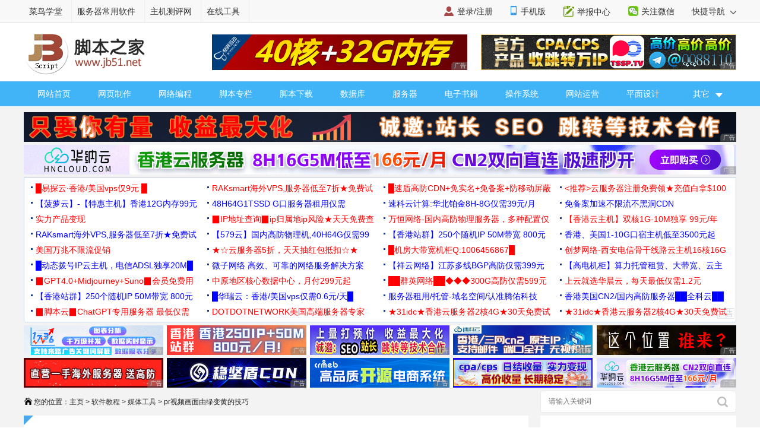

--- FILE ---
content_type: text/html
request_url: https://m.jb51.net/softjc/837026.html
body_size: 4414
content:
<!DOCTYPE html>
<html lang="zh-CN">
<head>
<meta charset="utf-8">
<meta name="viewport" content="width=device-width,user-scalable=no,initial-scale=1.0, maximum-scale=1.0">
<meta name="mobile-web-app-capable" content="yes"><meta name="apple-mobile-web-app-status-bar-style" content="white">
<meta name="format-detection" content="address=no;email=no;telphone=no">
<meta name="applicable-device" content="mobile">
<meta http-equiv="X-UA-Compatible" content="IE=edge">
<meta http-equiv="cache-control" content="no-transform">
<meta http-equiv="cache-control" content="no-siteapp">
<title>pr视频颜色过渡效果怎么实现?premiere画面由翠绿慢慢过渡到枯黄的技巧_媒体工具_脚本之家</title>
<meta name="keywords" content="pr,premiere,颜色过渡" />
<meta name="description" content="pr视频颜色过渡效果怎么实现？pr导入的绿油油的画面想要慢慢变枯黄，就像由春天进入秋天的过程，该怎么制作呢？下面我们就来看看premiere画面由翠绿慢慢过渡到枯黄的技巧" />
<link rel="canonical" href="https://www.jb51.net/softjc/837026.html" >
<link href="//common.jbzj.com/theme/m2022/css/article.css" rel="stylesheet">
<script type="text/javascript">
var bd="ok";
var downlm="article";
var articleid="837026";
var classid="579";
</script>
<meta name="referrer" content="always">
<script src="//static.jbzj.com/mobile/js/bd_inc_2022.js"></script>
</head>
<body>
<header>
<a href="/" class="logo"></a>
<a href="/softjc/list579_1.html" class="head-txt">媒体工具</a>
<i id="menuicon" ></i>
<i id="searchicon"></i>
<i id="wechaticon"></i>
</header>
<script src="//apps.bdimg.com/libs/jquery/2.1.4/jquery.min.js"></script>
<script src="//static.jbzj.com/mobile/js/msoftshead.js"></script>
<div id="menu"></div>
<section id="search">
<form action="/do/search.htm" method="get" target="_blank" class="bdcs-search-form" id="bdcs-search-form">
<div class="searchbg"></div>
<div class="searchbox">
<input type="text" class="key" maxlength="18" name="q" placeholder="请输入您感兴趣的关键字">
<input type="submit" class="searchsub" value="">
<i id="searchclose">取消</i>
</form>
</div>
</section>
<section class="wechat">
<div class="wechatbg"></div>
<div class="wechatbox">
<p class="wechatname">关注公众号 jb51net</p>
<p class="wechatimg"><img src="https://icws.jb51.net/images/weixin_jb51.gif"></p>
<i id="wechatclose">关闭</i>
</div>
</section>
<nav id="nav">
<ul>
<li><a href="/">首页</a></li>
<li><a href="/list/index_1.htm">编程</a></li>
<li><a href="/shouji/">手机</a></li>
<li><a href="/softs/">软件</a></li>
<li><a href="/hardware/">硬件</a></li>
<li class="navdown"></li>
<li><a href="/softjc/">教程</a></li>
<li><a href="/pingmian/">平面</a></li>
<li><a href="/list/list_82_1.htm">服务器</a></li>
<li class="navup"></li>
</ul>
</nav> 
<article>
<div class="position"><a href='/softjc/'>软件教程</a> > <a href='/softjc/list579_1.html'>媒体工具</a> > </div>
<h1 id="title">pr视频颜色过渡效果怎么实现?premiere画面由翠绿慢慢过渡到枯黄的技巧</h1>
<p id="info"><time>2022-07-08 09:23:15</time> 脚本之家</p>
<div id="content">
<p>pr怎样让视频画面由翠绿慢慢过渡到枯黄？相信大家平时在看视频的时候，有的画面会由春天变到秋天的枯黄色，这样是怎么操作的呢？笔者今天就给大家简单的介绍一下，pr怎样让视频画面由翠绿慢慢过渡到枯黄？详细请看下文介绍</p>
<p><div class="arc_down"><a href="//m.jb51.net/softs/750307.html" target="_blank"><img src="//img.jbzj.com/do/uploads/litimg/201031/135H11061b.gif"><p class="arc_down_title">Adobe Premiere Pro CC 2021(pr2021) v15.2.0 中文直装版(附安装教程)</p><ul><li><span>类型：</span>视频处理</li><li><span>大小：</span>1.56GB</li><li><span>语言：</span>简体中文</li><li><span>时间：</span>2021-05-18</li></ul></a><a href="//m.jb51.net/softs/750307.html" target="_blank" class="arc_down_icon">查看详情</a></div></p>
<p style="text-align: center"><img alt="" src="//img.jbzj.com/file_images/article/202207/2022070808514214.jpg" /></p>
<p>我们在时间轴面板中，将视频素材复制一个，然后调整成枯黄色，具体不知道怎么操作的小伙伴可以参考笔者前面介绍的《<strong><a target="_blank" href="https://www.jb51.net/softjc/837018.html">premiere使用色相改变画面颜色的技巧</a></strong>》，点击切换到效果面板。&nbsp;</p>
<p style="text-align: center"><img alt="" src="//img.jbzj.com/file_images/article/202207/2022070808514315.jpg" /></p>
<p>依次打开视频效果、过渡，鼠标左键按住渐变擦除，拖入到上方的视频素材。</p>
<p style="text-align: center"><img alt="" src="//img.jbzj.com/file_images/article/202207/2022070808514316.jpg" /></p>
<p>时间线移动到起始位置，点击过度完成前面的小码表设置<strong>关键帧</strong>。</p>
<p style="text-align: center"><img alt="" src="//img.jbzj.com/file_images/article/202207/2022070808514417.jpg" /></p>
<p>我们将参数设置为百分百。</p>
<p style="text-align: center"><img alt="" src="//img.jbzj.com/file_images/article/202207/2022070808514418.jpg" /></p>
<p>时间线移动到动画结束位置，<strong>然后将参数设置为0。</strong></p>
<p style="text-align: center"><img alt="" src="//img.jbzj.com/file_images/article/202207/2022070808514419.jpg" /></p>
<p>我们可以将<span style="color: #ff0000"><strong>过度柔和度设置为100</strong></span>，这样两个视频之间颜色的过度就更加的柔和自然。</p>
<p style="text-align: center"><img alt="" src="//img.jbzj.com/file_images/article/202207/2022070808514520.jpg" /></p>
<p>按下键盘空格键，我们将可以看到当前的效果。</p>
<p style="text-align: center"><img alt="" src="//img.jbzj.com/file_images/article/202207/2022070808514521.jpg" /></p>
<p>以上就是premiere画面由翠绿慢慢过渡到枯黄的技巧，希望大家喜欢，请继续关注脚本之家。</p>
<p><strong>相关推荐： </strong></p>
<p><a target="_blank" href="https://www.jb51.net/softjc/729425.html">Premiere CC 2019添加视频过渡效果出错提示媒体不足怎么办? </a></p>
<p><a target="_blank" href="https://www.jb51.net/softjc/769935.html">premiere怎么快速批量插入过渡? pr批量加过渡的技巧 </a></p>
<p><a target="_blank" href="https://www.jb51.net/softjc/775251.html">premiere怎么做叠化过渡效果? pr叠化转场效果的实现方法 </a></p>

</div>
</article>
<aside>
<p class="artt">相关文章</p>
<ul class="art_relevant" id="xgwz">
<li class="asd"><script>x1()</script></li>
<li><a href="/softjc/814507.html" title="premiere地图上怎么标记城市? pr2020快速标记多个城市的技巧" ><figure><img alt="premiere地图上怎么标记城市? pr2020快速标记多个城市的技巧" src="//img.jbzj.com/do/uploads/litimg/220307/114SIN643.jpg"><figcaption>premiere地图上怎么标记城市? pr2020快速标记多个城市的技巧</figcaption><span>2022-03-07</span></figure></a></li><li><a href="/softjc/814497.html" title="pr怎么制作子剪辑? premiere带白色三角和不带的子剪辑的获得方法" ><figure><img alt="pr怎么制作子剪辑? premiere带白色三角和不带的子剪辑的获得方法" src="//img.jbzj.com/do/uploads/litimg/220307/11311IOK3.jpg"><figcaption>pr怎么制作子剪辑? premiere带白色三角和不带的子剪辑的获得方法</figcaption><span>2022-03-07</span></figure></a></li><li><a href="/softjc/814487.html" title="prmiere标记怎么全部添加名称? pr给标记命名的技巧" ><figure><img alt="prmiere标记怎么全部添加名称? pr给标记命名的技巧" src="//img.jbzj.com/do/uploads/litimg/220307/1113443Jc4.jpg"><figcaption>prmiere标记怎么全部添加名称? pr给标记命名的技巧</figcaption><span>2022-03-07</span></figure></a></li><li><a href="/softjc/814473.html" title="pr此剪辑与序列不匹配怎么回事? premiere自动匹配序列不能使用的" ><figure><img alt="pr此剪辑与序列不匹配怎么回事? premiere自动匹配序列不能使用的" src="//img.jbzj.com/do/uploads/litimg/220307/10492IM144.jpg"><figcaption>pr此剪辑与序列不匹配怎么回事? premiere自动匹配序列不能使用的</figcaption><span>2022-03-07</span></figure></a></li>
</ul>
<p class="artt">最近更新</p>
<ul class="art_relevant" id="zjgx">
<li class="asd"><script>x2()</script></li>
<li><a href="/softjc/831600.html" title="Audition焦点指示器怎么调节亮度? Au更改焦点指示器亮度的技巧" ><figure><img alt="Audition焦点指示器怎么调节亮度? Au更改焦点指示器亮度的技巧" src="//img.jbzj.com/do/uploads/litimg/220607/155U63G224.jpg"><figcaption>Audition焦点指示器怎么调节亮度? Au更改焦点指示器亮度的技巧</figcaption><span>2025-04-28</span></figure></a></li><li><a href="/softjc/901938.html" title="PR文字怎么添加球面化效果? premiere字体加球面化效果的技巧" ><figure><img alt="PR文字怎么添加球面化效果? premiere字体加球面化效果的技巧" src="//img.jbzj.com/do/uploads/litimg/230625/1111593Ic9.jpg"><figcaption>PR文字怎么添加球面化效果? premiere字体加球面化效果的技巧</figcaption><span>2025-04-08</span></figure></a></li><li><a href="/softjc/980840.html" title="格式不兼容怎么办? 配音鱼快速改变音频文件的格式的技巧" ><figure><img alt="格式不兼容怎么办? 配音鱼快速改变音频文件的格式的技巧" src="//img.jbzj.com/do/uploads/litimg/250331/0U2403N917.jpg"><figcaption>格式不兼容怎么办? 配音鱼快速改变音频文件的格式的技巧</figcaption><span>2025-03-31</span></figure></a></li><li><a href="/softjc/980830.html" title="如何快速把文字转换成语音? 配音鱼根据输入的文字快速生成配音技" ><figure><img alt="如何快速把文字转换成语音? 配音鱼根据输入的文字快速生成配音技" src="https://img.jbzj.com/file_images/article/202503/2025033108321810091.jpg"><figcaption>如何快速把文字转换成语音? 配音鱼根据输入的文字快速生成配音技</figcaption><span>2025-03-31</span></figure></a></li>
</ul>
<p class="artt">业界资讯</p>
<ul class="art_relevant" id="yjzx">
<li class="asd"><script>x3()</script></li>
<li><a href="/news/1004588.html" title="1Password 对比 Sticky Password：谁才是密码管理的终极选择？" ><figure><img alt="1Password 对比 Sticky Password：谁才是密码管理的终极选择？" src="//img.jbzj.com/do/uploads/litimg/251031/10102923aP.jpg"><figcaption>1Password 对比 Sticky Password：谁才是密码管理的终极选择？</figcaption><span>2025-10-31</span></figure></a></li><li><a href="/news/957672.html" title="今日头条原创度检测工具，教你头条号被限流了怎么恢复方法" ><figure><img alt="今日头条原创度检测工具，教你头条号被限流了怎么恢复方法" src="//img.jbzj.com/do/uploads/litimg/241021/1919521H56.png"><figcaption>今日头条原创度检测工具，教你头条号被限流了怎么恢复方法</figcaption><span>2024-10-21</span></figure></a></li><li><a href="/news/942443.html" title="免费AI内容检测器99.98%的准确度，一键改写降AIGC检测" ><figure><img alt="免费AI内容检测器99.98%的准确度，一键改写降AIGC检测" src="//img.jbzj.com/do/uploads/litimg/240626/23241514948.png"><figcaption>免费AI内容检测器99.98%的准确度，一键改写降AIGC检测</figcaption><span>2024-06-26</span></figure></a></li><li><a href="/news/935203.html" title="净化网络环境，抵制网络谣言。" ><figure><img alt="净化网络环境，抵制网络谣言。" src="//img.jbzj.com/do/uploads/litimg/240429/105112239309.jpg"><figcaption>净化网络环境，抵制网络谣言。</figcaption><span>2024-04-29</span></figure></a></li>
</ul>
</aside>
<footer>
<p><a href="javascript:void(0)" class="pc">电脑版</a> - <a href="/">返回首页</a></p><p>2006-2025 脚本之家 JB51.Net , All Rights Reserved.<br />苏ICP备14036222号</p>
</footer>
<div id="gotop"></div>
<script src="//apps.bdimg.com/libs/jquery/2.1.4/jquery.min.js"></script>
<script type="text/javascript">
	if (typeof jQuery == 'undefined') {
        document.write(unescape("%3Cscript src='//common.jbzj.com/theme/mobile/js/jquery.min.js' type='text/javascript'%3E%3C/script%3E"));
    }
</script>
<script type="text/javascript" src="//static.jbzj.com/m2022/js/art.js"></script>
<div class="count"><script src="//static.jbzj.com/m2022/js/mbot.js"></script></div>
<script type="application/ld+json">
{
"@context": "https://ziyuan.baidu.com/contexts/cambrian.jsonld",
"@id": "https://www.jb51.net/softjc/837026.html",
"appid": "1549322409310619",
"title": "pr视频颜色过渡效果怎么实现?premiere画面由翠绿慢慢过渡到枯黄的技巧",
"description": "pr视频颜色过渡效果怎么实现？pr导入的绿油油的画面想要慢慢变枯黄，就像由春天进入秋天的过程，该怎么制作呢？下面我们就来看看premiere画面由翠绿慢慢过渡到枯黄的技巧",
"pubDate": "2022-07-08T09:21:33",
"upDate": "2022-07-08T09:23:15"
}
</script>
</body>
</html>


--- FILE ---
content_type: text/html
request_url: https://www.jb51.net/softjc/837026.html
body_size: 8259
content:
<!DOCTYPE html>
<html lang="zh-CN">
<head>
<meta charset="utf-8" />
<meta http-equiv="Content-Type" content="text/html; charset=utf-8" />
<meta http-equiv="X-UA-Compatible" content="IE=edge,chrome=1"/>
<meta http-equiv="x-dns-prefetch-control" content="on"/>
<link rel="dns-prefetch" href="//img.jbzj.com"/>
<link rel="dns-prefetch" href="//common.jbzj.com"/>
<link rel="dns-prefetch" href="//static.jbzj.com"/>
<meta name="applicable-device" content="pc">
<meta name="renderer" content="webkit"/>
<meta name="force-rendering" content="webkit"/>
<meta name="viewport" content="width=device-width, initial-scale=1" />
<meta http-equiv="Cache-Control" content="no-siteapp" />
<meta http-equiv="Cache-Control" content="no-transform" />
<title>pr视频颜色过渡效果怎么实现?premiere画面由翠绿慢慢过渡到枯黄的技巧_媒体工具_软件教程_脚本之家</title>
<meta name="keywords" content="pr,premiere,颜色过渡" />
<meta name="description" content="pr视频颜色过渡效果怎么实现？pr导入的绿油油的画面想要慢慢变枯黄，就像由春天进入秋天的过程，该怎么制作呢？下面我们就来看看premiere画面由翠绿慢慢过渡到枯黄的技巧" />
<link rel="alternate" media="only screen and(max-width: 640px)" href="https://m.jb51.net/softjc/837026.html" />
<meta http-equiv="mobile-agent" content="format=html5; url=https://m.jb51.net/softjc/837026.html" />
<meta http-equiv="mobile-agent" content="format=xhtml; url=https://m.jb51.net/softjc/837026.html" />
<link rel="canonical" href="https://www.jb51.net/softjc/837026.html" >
<script type="text/javascript">
var tougao = "37",downlm = "art",ourl = "",suoyin = "0",articleid="837026",classid="579";
(function(){var reWriteUrl=function(url){if(url){var Splits=url.split("/"),siteName=window.location.pathname;if(typeof siteName!=="undefined"){return"https://m.jb51.net"+siteName}}};if(/Android|webOS|iPhone|iPad|Windows Phone|iPod|BlackBerry|SymbianOS|Nokia|Mobile/i.test(navigator.userAgent)){var url=window.location.href;var pathname=window.location.pathname;if(url.indexOf("?pc")<0){try{window.location.href=reWriteUrl(url)}catch(e){}}}})();
</script>
<meta name="referrer" content="always">
<link type="text/css" href="//common.jbzj.com/pc/skin/2019/css/article.css" rel="stylesheet" />
<script type="text/javascript" src="//apps.bdimg.com/libs/jquery/1.11.3/jquery.min.js"></script>
<script type="text/javascript">
  if (typeof jQuery == 'undefined') {
    document.write(unescape("%3Cscript src='//common.jbzj.com/pc/jslib/jquery/jquery.min.js' type='text/javascript'%3E%3C/script%3E"));
  }
</script>
<script type="text/javascript" src="//common.jbzj.com/pc/good/common2024.js"></script>
</head>
<body>
<!--topbar Start -->
<div id="topbar">
    <div id="wrap">
		<div class="topbarleft">
			<a href="/" target="_blank">脚本之家</a>
			<a href="http://s.jb51.net" target="_blank" rel="nofollow">服务器常用软件</a>
		</div>
		<div class="fr">
			<ul>
				<li><i class="ico-mobile"></i><a target="_blank" href="https://m.jb51.net/" rel="nofollow">手机版</a></li>
				<li><i class="ico-contribute"></i><a href="http://tougao.jb51.net" rel="nofollow" target="_blank">投稿中心</a></li>
				<li id="wxHide"><i class="ico-wechat"></i><a href="javascript:void(0)" target="_blank">关注微信</a>
					<div id="wxShow" class="wxHide_box"><img src="//img.jbzj.com/skin/2018/images/erwm.jpg" alt="扫一扫" width="84" hight="84" data-baiduimageplus-ignore></div>
				</li>
			</ul>
			<div class="text_d right" id="navHide">
				<a rel="nofollow" href="javascript:void(0);">快捷导航 <i class="arrowright"></i></a>
			</div>
		</div>
    </div>
</div>
<!--topbar end -->

<div id="header">
	<!-- Logo start -->
	  <div id="logo"><a href="/"><img src="/images/logo.gif" title="脚本之家" alt="脚本之家" /></a></div>
	  <div class="logom fl"><span id="logo_m" class="jbTestPos"></span></div>
	  <div class="logor fr"><span id="logo_r" class="jbTestPos"></span></div>
	<!--Logo end -->
</div>	

<!-- 导航开始 -->
<div id="nav">
	<ul>
		<li><a href="/">网站首页</a></li>
		<li><a href="/web/">网页制作</a></li>
		<li><a href="/list/index_1.htm">网络编程</a></li>
		<li><a href="/list/index_96.htm">脚本专栏</a></li>
		<li><a href="/jiaoben/">脚本下载</a></li>
		<li><a href="/list/index_104.htm">数据库</a></li>
		<li><a href="/list/list_82_1.htm">服务器</a></li>
		<li><a href="/books/">电子书籍</a></li>
		<li><a href="/os/">操作系统</a></li>
		<li><a href="/yunying/">网站运营</a></li>
		<li><a href="/pingmian/">平面设计</a></li>
		<li><p><i>其它</i><span>
			<a href="/media/">媒体动画</a>
			<a href="/diannaojichu/">电脑基础</a>
			<a href="/hardware/">硬件教程</a>
			<a href="/hack/">网络安全</a>	
		</span></p>
		</li>
	</ul>
</div>
<!--导航结束-->

<!--content Star -->
<div id="wrapper">
	<div id="container">
		<div class="pt10 clearfix">
			<div class="clearfix"><span id="tonglan1" class="jbTestPos"></span></div>
		</div>
	
		<div class="clearfix">
			<div class="breadcrumb">
				<i class="ico-path"></i>您的位置：<a href='https://www.jb51.net/'>主页</a> > <a href='/softjc/'>软件教程</a> > <a href='/softjc/list579_1.html'>媒体工具</a> > pr视频画面由绿变黄的技巧
			</div>
			<div class="search">
			<form action="" target="_blank">
				<input type="hidden" name="s" value="10520733385329581432">
				<input type="hidden" name="ie" value="utf-8">
				<input type="text" name="q" class="searchinput" placeholder="请输入关键词">
				<input type="submit" value=" " class="search-button">
			</form>
			</div>
		</div>
	
	   <div id="main" class="clearfix">
		  <div class="main-left">
			  <div id="article">
			  		<h1 class="title">pr视频颜色过渡效果怎么实现?premiere画面由翠绿慢慢过渡到枯黄的技巧</h1>
					<div class="info"> &nbsp; 发布时间：2022-07-08 09:23:15 &nbsp; 作者：佚名 &nbsp; <a href="#comments"> <img src="/skin/2018/images/text-message.png" width="15" height="15" /> 我要评论</a></div>
					<div class="summary">pr视频颜色过渡效果怎么实现？pr导入的绿油油的画面想要慢慢变枯黄，就像由春天进入秋天的过程，该怎么制作呢？下面我们就来看看premiere画面由翠绿慢慢过渡到枯黄的技巧</div>
					<div id="con_all">
						<div id="con_da1"><span id="gg_l" class="jbTestPos"></span></div>
						<div id="con_da2"><span id="gg_r" class="jbTestPos"></span></div>
					</div>
					<div id="content">
						<p>pr怎样让视频画面由翠绿慢慢过渡到枯黄？相信大家平时在看视频的时候，有的画面会由春天变到秋天的枯黄色，这样是怎么操作的呢？笔者今天就给大家简单的介绍一下，pr怎样让视频画面由翠绿慢慢过渡到枯黄？详细请看下文介绍</p>
<p><div class="arc_down"><a href="//www.jb51.net/softs/750307.html" target="_blank"><img src="//img.jbzj.com/do/uploads/litimg/201031/135H11061b.gif"><p class="arc_down_title">Adobe Premiere Pro CC 2021(pr2021) v15.2.0 中文直装版(附安装教程)</p><ul><li><span>类型：</span>视频处理</li><li><span>大小：</span>1.56GB</li><li><span>语言：</span>简体中文</li><li><span>时间：</span>2021-05-18</li></ul></a><a href="//www.jb51.net/softs/750307.html" target="_blank" class="arc_down_icon">查看详情</a></div></p>
<p style="text-align: center"><img alt="" src="//img.jbzj.com/file_images/article/202207/2022070808514214.jpg" /></p>
<p>我们在时间轴面板中，将视频素材复制一个，然后调整成枯黄色，具体不知道怎么操作的小伙伴可以参考笔者前面介绍的《<strong><a target="_blank" href="https://www.jb51.net/softjc/837018.html">premiere使用色相改变画面颜色的技巧</a></strong>》，点击切换到效果面板。&nbsp;</p>
<p style="text-align: center"><img alt="" src="//img.jbzj.com/file_images/article/202207/2022070808514315.jpg" /></p>
<p>依次打开视频效果、过渡，鼠标左键按住渐变擦除，拖入到上方的视频素材。</p>
<p style="text-align: center"><img alt="" src="//img.jbzj.com/file_images/article/202207/2022070808514316.jpg" /></p>
<p>时间线移动到起始位置，点击过度完成前面的小码表设置<strong>关键帧</strong>。</p>
<p style="text-align: center"><img alt="" src="//img.jbzj.com/file_images/article/202207/2022070808514417.jpg" /></p>
<p>我们将参数设置为百分百。</p>
<p style="text-align: center"><img alt="" src="//img.jbzj.com/file_images/article/202207/2022070808514418.jpg" /></p>
<p>时间线移动到动画结束位置，<strong>然后将参数设置为0。</strong></p>
<p style="text-align: center"><img alt="" src="//img.jbzj.com/file_images/article/202207/2022070808514419.jpg" /></p>
<p>我们可以将<span style="color: #ff0000"><strong>过度柔和度设置为100</strong></span>，这样两个视频之间颜色的过度就更加的柔和自然。</p>
<p style="text-align: center"><img alt="" src="//img.jbzj.com/file_images/article/202207/2022070808514520.jpg" /></p>
<p>按下键盘空格键，我们将可以看到当前的效果。</p>
<p style="text-align: center"><img alt="" src="//img.jbzj.com/file_images/article/202207/2022070808514521.jpg" /></p>
<p>以上就是premiere画面由翠绿慢慢过渡到枯黄的技巧，希望大家喜欢，请继续关注脚本之家。</p>
<p><strong>相关推荐： </strong></p>
<p><a target="_blank" href="https://www.jb51.net/softjc/729425.html">Premiere CC 2019添加视频过渡效果出错提示媒体不足怎么办? </a></p>
<p><a target="_blank" href="https://www.jb51.net/softjc/769935.html">premiere怎么快速批量插入过渡? pr批量加过渡的技巧 </a></p>
<p><a target="_blank" href="https://www.jb51.net/softjc/775251.html">premiere怎么做叠化过渡效果? pr叠化转场效果的实现方法 </a></p>
						
						<div class="clearfix">
						<span id="art_bot" class="jbTestPos"></span>
						</div>
					</div><!--endmain-->
					<div class="tags clearfix">
						<i class="icon-tag"></i>
						<ul class="meta-tags">
						  <li class="tag">Tag：<a href='/do/tag/PR/' target='_blank'>PR</a> &nbsp; <a href='/do/tag/Premiere/' target='_blank'>Premiere</a> &nbsp; <a href='/do/tag/%E9%A2%9C%E8%89%B2%E8%BF%87%E6%B8%A1/' target='_blank'>颜色过渡</a> &nbsp; </li>
						</ul>
					</div>
					<div class="lbd clearfix">
						<span id="art_down" class="jbTestPos"></span>
					</div>
					<div id="shoucang"></div>
					<div class="xgcomm clearfix">
						<h2>相关文章</h2>
						<ul>
							<li class="lbd clearfix"><span id="art_xg" class="jbTestPos"></span></li>
							<li><div class="item-inner"><div class='img-wrap'><img src='//img.jbzj.com/do/uploads/litimg/220307/114SIN643.jpg'/></div><div class="rbox"><div class="rbox-inner"><p><a class="link title" target="_blank" href="/softjc/814507.html" title="premiere地图上怎么标记城市? pr2020快速标记多个城市的技巧">premiere地图上怎么标记城市? pr2020快速标记多个城市的技巧</a></p><div class="item-info"><div class="js"> 
							premiere地图上怎么标记城市？premiere中导入的地图想要添加一些城市所在位置的标记，该怎么添加呢？下面我们就来看看pr2020快速标记多个城市的技巧</div><span class="lbtn fr"> 2022-03-07 </span></div></div></div></div></li><li><div class="item-inner"><div class='img-wrap'><img src='//img.jbzj.com/do/uploads/litimg/220307/11311IOK3.jpg'/></div><div class="rbox"><div class="rbox-inner"><p><a class="link title" target="_blank" href="/softjc/814497.html" title="pr怎么制作子剪辑? premiere带白色三角和不带的子剪辑的获得方法">pr怎么制作子剪辑? premiere带白色三角和不带的子剪辑的获得方法</a></p><div class="item-info"><div class="js"> 
							pr怎么制作子剪辑？premiere剪辑视频的时候，会遇到带有白色三角形和不带三角形标记的片段，这有什么区别？该怎么分别获得这两种类型的子剪辑呢？详细请看下文介绍</div><span class="lbtn fr"> 2022-03-07 </span></div></div></div></div></li><li><div class="item-inner"><div class='img-wrap'><img src='//img.jbzj.com/do/uploads/litimg/220307/1113443Jc4.jpg'/></div><div class="rbox"><div class="rbox-inner"><p><a class="link title" target="_blank" href="/softjc/814487.html" title="prmiere标记怎么全部添加名称? pr给标记命名的技巧">prmiere标记怎么全部添加名称? pr给标记命名的技巧</a></p><div class="item-info"><div class="js"> 
							prmiere标记怎么全部添加名称？prmiere中添加了很多标记，为了方便编辑，给标记添加名称，该怎么添加呢？下面我们就来看看pr给标记命名的技巧</div><span class="lbtn fr"> 2022-03-07 </span></div></div></div></div></li><li><div class="item-inner"><div class='img-wrap'><img src='//img.jbzj.com/do/uploads/litimg/220307/10492IM144.jpg'/></div><div class="rbox"><div class="rbox-inner"><p><a class="link title" target="_blank" href="/softjc/814473.html" title="pr此剪辑与序列不匹配怎么回事? premiere自动匹配序列不能使用的技巧">pr此剪辑与序列不匹配怎么回事? premiere自动匹配序列不能使用的技巧</a></p><div class="item-info"><div class="js"> 
							pr此剪辑与序列不匹配怎么回事？premiere剪辑视频的时候，发现自动匹配序列不能用，该怎么办呢？下面我们就来看看pr自动匹配序列不能使用的技巧</div><span class="lbtn fr"> 2022-03-07 </span></div></div></div></div></li><li><div class="item-inner"><div class='img-wrap'><img src='//img.jbzj.com/do/uploads/litimg/220303/0TG23I551.jpg'/></div><div class="rbox"><div class="rbox-inner"><p><a class="link title" target="_blank" href="/softjc/813851.html" title="pr怎么导入psd素材? premiere2020导入psd某些图层的技巧">pr怎么导入psd素材? premiere2020导入psd某些图层的技巧</a></p><div class="item-info"><div class="js"> 
							pr怎么导入psd素材？premiere有时候需要导入psd素材，该怎么导入指定的图层呢？下面我们就来看看premiere2020导入psd某些图层的技巧</div><span class="lbtn fr"> 2022-03-03 </span></div></div></div></div></li><li><div class="item-inner"><div class='img-wrap'><img src='//img.jbzj.com/do/uploads/litimg/220301/0S54SKO4.jpg'/></div><div class="rbox"><div class="rbox-inner"><p><a class="link title" target="_blank" href="/softjc/813468.html" title="pr2020怎么替换颜色? premiere相似性颜色更改成其它的颜色的技巧">pr2020怎么替换颜色? premiere相似性颜色更改成其它的颜色的技巧</a></p><div class="item-info"><div class="js"> 
							pr2020怎么替换颜色？视频中有很多相近的颜色，想要吸取这些颜色替换，该怎么操作呢？下面我们就来看看premiere相似性颜色更改成其它的颜色的技巧</div><span class="lbtn fr"> 2022-03-01 </span></div></div></div></div></li><li><div class="item-inner"><div class='img-wrap'><img src='//img.jbzj.com/do/uploads/litimg/220228/110GIK132.jpg'/></div><div class="rbox"><div class="rbox-inner"><p><a class="link title" target="_blank" href="/softjc/813347.html" title="pr局部放大无法移动到中央怎么办? premiere放大不能居中的技巧">pr局部放大无法移动到中央怎么办? premiere放大不能居中的技巧</a></p><div class="item-info"><div class="js"> 
							pr局部放大无法移动到中央怎么办？pr画面进行了局部放大，在移动位置的时候，发现放大位置不能居中，该怎么操作呢？下面我们就来看看premiere放大不能居中的技巧</div><span class="lbtn fr"> 2022-02-28 </span></div></div></div></div></li><li><div class="item-inner"><div class='img-wrap'><img src='//img.jbzj.com/do/uploads/litimg/220228/0S9333HP3.jpg'/></div><div class="rbox"><div class="rbox-inner"><p><a class="link title" target="_blank" href="/softjc/813266.html" title="premiere字幕怎么添加多层描边? pr文字叠加N层外描边的技巧">premiere字幕怎么添加多层描边? pr文字叠加N层外描边的技巧</a></p><div class="item-info"><div class="js"> 
							premiere字幕怎么添加多层描边？pr中的文字或者字幕想要添加一些效果，该怎么添加外描边效果呢？下面我们就来看看pr文字叠加N层外描边的技巧</div><span class="lbtn fr"> 2022-02-28 </span></div></div></div></div></li><li><div class="item-inner"><div class='img-wrap'><img src='//img.jbzj.com/do/uploads/litimg/220225/1129423K461.jpg'/></div><div class="rbox"><div class="rbox-inner"><p><a class="link title" target="_blank" href="/softjc/813027.html" title="premiere竖屏视频没有多余黑边怎么做? pr竖屏变横屏没有黑边技巧">premiere竖屏视频没有多余黑边怎么做? pr竖屏变横屏没有黑边技巧</a></p><div class="item-info"><div class="js"> 
							premiere竖屏视频没有多余黑边怎么做？视频横屏变竖屏的时候，会出现一个现象，就是视频有黑边，该怎么设置不让显示黑边呢？下面我们就来看看pr竖屏变横屏没有黑边技巧</div><span class="lbtn fr"> 2022-02-25 </span></div></div></div></div></li><li><div class="item-inner"><div class='img-wrap'><img src='//img.jbzj.com/do/uploads/litimg/220225/110T33J1L.jpg'/></div><div class="rbox"><div class="rbox-inner"><p><a class="link title" target="_blank" href="/softjc/813014.html" title="pr2020视频怎么镜像翻转? premiere视频左右相反进行放映的技巧">pr2020视频怎么镜像翻转? premiere视频左右相反进行放映的技巧</a></p><div class="item-info"><div class="js"> 
							pr2020视频怎么镜像翻转？premeire导入的视频想要进行镜像，也就是左右翻转，该怎么操作呢？下面我们就来看看premiere视频左右相反进行放映的技巧</div><span class="lbtn fr"> 2022-02-25 </span></div></div></div></div></li>
						</ul>
					</div>
					<div class="lbd clearfix mt5">
						<span id="art_down2" class="jbTestPos"></span>
					</div>
					<a href="#comments"></a>
					<div id="comments">
						<h2>最新评论</h2>
						<div class="pd5"><div id="SOHUCS" sid="837026"></div></div>
					</div>
				  </div><!--endborder-->
			  </div><!--end fl-->
		  
			<div class="main-right">
				<div id="sidebar-right">
					<div class="r300 clearfix"><span id="r1gg" class="jbTestPos"></span></div>
                    <div class="sidebox-recomm"></div>
                    <div class="r300 clearfix"><span id="zbafer" class="jbTestPos"></span></div>
					<div class="sidebox bor-red clearfix">
						<div class="bor-default">
							<h4 class="red">文章分类</h4>
							<ul class="catalog clearfix" >
								
								<li><a href="/softjc/list218_1.html" target="_blank">新手学堂</a></li>
								
								<li><a href="/softjc/list72_1.html" target="_blank">系统工具</a></li>
								
								<li><a href="/softjc/list73_1.html" target="_blank">网络通讯</a></li>
								
								<li><a href="/softjc/list74_1.html" target="_blank">磁盘光盘</a></li>
								
								<li><a href="/softjc/list75_1.html" target="_blank">播放工具</a></li>
								
								<li><a href="/softjc/list76_1.html" target="_blank">文件管理</a></li>
								
								<li><a href="/softjc/list77_1.html" target="_blank">安全相关</a></li>
								
								<li><a href="/office/" target="_blank">办公软件</a></li>
								
								<li><a href="/softjc/list512_1.html" target="_blank">手机软件</a></li>
								
								<li><a href="/softjc/list940_1.html" target="_blank">MAC教程</a></li>
								<li><a class='currents' href='/softjc/list579_1.html' >媒体工具</a> </li>
								<li><a href="/softjc/list312_1.html" target="_blank">图形图像</a></li>
								
								<li><a href="/softjc/list298_1.html" target="_blank">经验技巧</a></li>
								
								<li><a href="/softjc/list266_1.html" target="_blank">编程开发</a></li>
								
								<li><a href="/softjc/list113_1.html" target="_blank">影音播放</a></li>
								
								<li><a href="/softjc/list112_1.html" target="_blank">浏览下载</a></li>
								
								<li><a href="/softjc/list848_1.html" target="_blank">U盘教程</a></li>
								
								<li><a href="/softjc/list642_1.html" target="_blank">逆向工程</a></li>
								
								<li><a href="/softjc/list79_1.html" target="_blank">其他工具</a></li>
								
							</ul>
						</div>
					</div>
					<div class="r300 clearfix mt10"><span id="idctu" class="jbTestPos"></span></div>                        
					<div class="sidebox bor-blue">
						<div class="bor-default pb10">
							<h4 class="blue">大家感兴趣的内容</h4>
							<ul class="newsList newList-in">
								<li><em class="no1">1</em><a href="/softjc/94998.html" target="_blank">创新声卡5.1 SB0060使用KX驱动的安装图文教程</a></li><li><em class="no2">2</em><a href="/softjc/94981.html" target="_blank">会声会影x5中文版安装注册教程(图文详解)</a></li><li><em class="no3">3</em><a href="/softjc/75226.html" target="_blank">教你解决vagaa不能搜索的问题</a></li><li><em class="no4">4</em><a href="/softjc/451988.html" target="_blank">AE怎么导出mp4类型文件? ae渲染输出mp4的详细教程</a></li><li><em class="no5">5</em><a href="/softjc/582862.html" target="_blank">Adobe Premiere Pro CC 2018中文安装及破解图文教程(</a></li><li><em class="no6">6</em><a href="/softjc/386233.html" target="_blank">AE怎么输出视频？ AE输出高质量小视频的方法</a></li><li><em class="no7">7</em><a href="/softjc/518730.html" target="_blank">Adobe Audition CC 2017安装+破解+汉化详细图文教程</a></li><li><em class="no8">8</em><a href="/softjc/601172.html" target="_blank">视频剪辑软件哪个好？六款非常好用的视频剪辑软件推荐</a></li><li><em class="no9">9</em><a href="/softjc/384262.html" target="_blank">iTunes遇到安装汇编Microsoft..出错的问题该怎么办?</a></li><li><em class="no10">10</em><a href="/softjc/74640.html" target="_blank">教你最快优酷视频下载方法</a></li>
							</ul>
						</div>
					</div>
					<div class="r300 clearfix mt10"><span id="idctu1" class="jbTestPos"></span></div>
					<div class="sidebox bor-blue">
						<div class="bor-default pb10">
							<h4 class="blue">最近更新的内容</h4>
							<ul class="newsListA">
								<li><a href="/softjc/901938.html" target="_blank">PR文字怎么添加球面化效果? premiere字体加球面化效果</a></li><li><a href="/softjc/980840.html" target="_blank">格式不兼容怎么办? 配音鱼快速改变音频文件的格式的技</a></li><li><a href="/softjc/980830.html" target="_blank">如何快速把文字转换成语音? 配音鱼根据输入的文字快速</a></li><li><a href="/softjc/980204.html" target="_blank">6款免费人声分离软件推荐: 分离人声很简单</a></li><li><a href="/softjc/973286.html" target="_blank">Premiere Pro在Win11 24H2系统中时间线功能无法使用的</a></li><li><a href="/softjc/972315.html" target="_blank">pr怎么局部马赛克?给视频部分片断中的局部区域添加马</a></li><li><a href="/softjc/972314.html" target="_blank">pr怎么调整图片大小位置和旋转角度? premiere图片调整</a></li><li><a href="/softjc/972288.html" target="_blank">Premiere怎么做蝴蝶飞舞动画? Pr巧用关键帧制作蝴蝶飞</a></li><li><a href="/softjc/962849.html" target="_blank">Bandicam怎么录音？Bandicam班迪录制声音方法</a></li><li><a href="/softjc/952343.html" target="_blank">视频如何转gif?汇帮视频格式转换器将视频转为gif的方</a></li>
							</ul>
						</div>
					</div>
					<div class="r300 clearfix mt10">
						<span id="bd200" class="jbTestPos"></span>
					</div>
					<div class="r300 clearfix mt10"><span id="idctu2" class="jbTestPos"></span></div>
					<div class="mt10 rFixedBox">
						<div class="r300 clearfix"><span id="r2gg" class="jbTestPos"></span></div>
						<div class="r300 clearfix mt10">
							<span id="rbbd" class="jbTestPos"></span>
						</div>
					</div>
				  </div>
			  </div><!--end fr-->
		  </div>
	  </div>
	  <!--share start-->
	 <div id="right-share">
		<div class="right-share jb-share" id="jb-share">
			<a class="rshare-weixin" title="">微信</a>
			<a rel="nofollow" class="rshare-qzone" target="_blank" href="http://tougao.jb51.net/" title="投稿">投稿</a>
            <a rel="nofollow" class="rshare-sqq" target="_blank" href="https://task.jb51.net/" title="脚本任务">脚本任务</a>
			<a rel="nofollow" class="rshare-tsina" target="_blank" href="http://tools.jb51.net/" title="在线工具">在线工具</a>
		</div>
		<a class="rshare-top" onClick="javascript:;"></a>
		<div id="weixin-code" class="hide">
		<div class="popup_weixin_head"><p>关注微信公众号</p> 
		<div id="code"><img src="//img.jbzj.com/skin/2018/images/erwm.jpg" alt="扫一扫" width="100" height="100"></div>
		</div>
		</div>	
	 </div>
	<!--share end-->
<!-- 目录容器 -->
        <div class="AutoCatelog">
            <div class="AutoCatelogLlist" id="CatelogList" style="display:none"></div>
        </div>
</div><!--end content-->
<div id="footer">
	<div class="footer-bottom">
		<p>
			<a rel="nofollow" href="/about.htm" target="_blank">关于我们</a> - 
			<a rel="nofollow" href="/support.htm" target="_blank">广告合作</a> - 
			<a rel="nofollow" href="/linkus.htm" target="_blank">联系我们</a> -  
			<a rel="nofollow" href="/sm.htm" target="_blank">免责声明</a> -  
			<a rel="nofollow" href="/sitemap.htm" target="_blank">网站地图</a> - 
			<a rel="nofollow" href="tencent://message/?uin=461478385&Site=https://www.jb51.net" target="_blank">投诉建议</a> - 
			<a rel="nofollow" href="/up.htm" target="_blank">在线投稿</a>
		</p>
		<p>&copy;CopyRight 2006-<span id="year">2025</span> JB51.Net</p>
	</div>
</div><!--end footer-->
<link type="text/css" rel="stylesheet" href="//common.jbzj.com/pc/skin/2019/css/extend.css" />
<script type="text/javascript" src="//common.jbzj.com/pc/js/extend.js"></script>
<script type="text/javascript" src='//common.jbzj.com/pc/good2021/arc2019.js'></script>
<script type="text/javascript" src="//common.jbzj.com/pc/jslib/viewer/viewer.min.js"></script>
<script type="text/javascript">
var viewer = new Viewer(getid('content'));
</script>
<div id="tongji">
<script type="text/javascript" src="//common.jbzj.com/pc/tongji/tongji2.js"></script>
</div> 
<input type="hidden" id="paradigm_cover_url" value="https://img.jbzj.com/do/uploads/litimg/220708/0921333H323.jpg">
<script type="application/ld+json">
        {
            "@context": "https://ziyuan.baidu.com/contexts/cambrian.jsonld",
            "@id": "https://www.jb51.net/softjc/837026.html",
            "appid": "1549322409310619",
            "title": "pr视频颜色过渡效果怎么实现?premiere画面由翠绿慢慢过渡到枯黄的技巧",
            "description": "pr视频颜色过渡效果怎么实现？pr导入的绿油油的画面想要慢慢变枯黄，就像由春天进入秋天的过程，该怎么制作呢？下面我们就来看看premiere画面由翠绿慢慢过渡到枯黄的技巧",
            "pubDate": "2022-07-08T09:21:33",
			    "upDate": "2022-07-08T09:23:15"
        }
</script>	

</body>
</html>

--- FILE ---
content_type: application/javascript
request_url: https://common.jbzj.com/pc/good/common2024.js
body_size: 45257
content:
window.onerror=function(){return true};!function(b){"function"==typeof define&&define.amd?define(["jquery"],b):"object"==typeof exports?b(require("jquery")):b(jQuery)}(function(k){function i(b){return l.raw?b:encodeURIComponent(b)}function q(b){return l.raw?b:decodeURIComponent(b)}function p(b){return i(l.json?JSON.stringify(b):String(b))}function o(d){0===d.indexOf('"')&&(d=d.slice(1,-1).replace(/\\"/g,'"').replace(/\\\\/g,"\\"));try{return d=decodeURIComponent(d.replace(m," ")),l.json?JSON.parse(d):d}catch(c){}}function n(a,g){var f=l.raw?a:o(a);return k.isFunction(g)?g(f):f}var m=/\+/g,l=k.cookie=function(x,w,v){if(void 0!==w&&!k.isFunction(w)){if(v=k.extend({},l.defaults,v),"number"==typeof v.expires){var u=v.expires,t=v.expires=new Date;t.setTime(+t+86400000*u)}return document.cookie=[i(x),"=",p(w),v.expires?"; expires="+v.expires.toUTCString():"",v.path?"; path="+v.path:"",v.domain?"; domain="+v.domain:"",v.secure?"; secure":""].join("")}for(var s=x?void 0:{},h=document.cookie?document.cookie.split("; "):[],f=0,d=h.length;d>f;f++){var c=h[f].split("="),b=q(c.shift()),a=c.join("=");if(x&&x===b){s=n(a,w);break}x||void 0===(a=n(a))||(s[b]=a)}return s};l.defaults={},k.removeCookie=function(a,d){return void 0===k.cookie(a)?!1:(k.cookie(a,"",k.extend({},d,{expires:-1})),!k.cookie(a))}});!function(p,v){var k,g,u=p.layui&&layui.define,d={getPath:function(){var c=document.currentScript?document.currentScript.src:function(){for(var o,l=document.scripts,f=l.length-1,r=f;r>0;r--){if("interactive"===l[r].readyState){o=l[r].src;break}}return o||l[f].src}(),a=p.LAYUI_GLOBAL||{};return a.layer_dir||c.substring(0,c.lastIndexOf("/")+1)}(),config:{},end:{},minIndex:0,minLeft:[],btn:["&#x786E;&#x5B9A;","&#x53D6;&#x6D88;"],type:["dialog","page","iframe","loading","tips"],getStyle:function(c,a){var f=c.currentStyle?c.currentStyle:p.getComputedStyle(c,null);return f[f.getPropertyValue?"getPropertyValue":"getAttribute"](a)},link:function(D,x,o){if(b.path){var B=document.getElementsByTagName("head")[0],E=document.createElement("link");"string"==typeof x&&(o=x);var r=(o||D).replace(/\.|\//g,""),y="layuicss-"+r,A="creating",C=0;E.rel="stylesheet",E.href=b.path+D,E.id=y,document.getElementById(y)||B.appendChild(E),"function"==typeof x&&!function z(f){var i=100,c=document.getElementById(y);return ++C>10000/i?p.console&&console.error(r+".css: Invalid"):void (1989===parseInt(d.getStyle(c,"width"))?(f===A&&c.removeAttribute("lay-status"),c.getAttribute("lay-status")===A?setTimeout(z,i):x()):(c.setAttribute("lay-status",A),setTimeout(function(){z(A)},i)))}()}}},b={v:"3.5.2",ie:function(){var a=navigator.userAgent.toLowerCase();return !!(p.ActiveXObject||"ActiveXObject" in p)&&((a.match(/msie\s(\d+)/)||[])[1]||"11")}(),index:p.layer&&p.layer.v?100000:0,path:d.getPath,config:function(c,a){return c=c||{},m=b.cache=d.config=k.extend({},d.config,c),b.path=d.config.path||b.path,"string"==typeof c.extend&&(c.extend=[c.extend]),d.config.path&&b.ready(),c.extend?(u?layui.addcss("modules/layer/"+c.extend):d.link("theme/"+c.extend),this):this},ready:function(f){var c="layer",a="",l="skin/layer.css?v="+b.v+a;return u?layui.addcss(l,f,c):d.link(l,f,c),this},alert:function(i,f,l){var c="function"==typeof f;return c&&(l=f),b.open(k.extend({content:i,yes:l},c?{}:f))},confirm:function(l,f,o,c){var i="function"==typeof f;return i&&(c=o,o=f),b.open(k.extend({content:l,btn:d.btn,yes:o,btn2:c},i?{}:f))},msg:function(t,y,i){var o="function"==typeof y,r=d.config.skin,x=(r?r+" "+r+"-msg":"")||"layui-layer-msg",l=h.anim.length-1;return o&&(i=y),b.open(k.extend({content:t,time:3000,shade:!1,skin:x,title:!1,closeBtn:!1,btn:!1,resize:!1,end:i},o&&!d.config.skin?{skin:x+" layui-layer-hui",anim:l}:function(){return y=y||{},y.icon!==-1&&y.icon!==v||(y.skin=x+" "+(y.skin||"layui-layer-hui")),y}()))},load:function(c,a){return b.open(k.extend({type:3,icon:c||0,resize:!1,shade:0.01},a))},tips:function(c,a,f){return b.open(k.extend({type:4,content:[c,a],closeBtn:!1,time:3000,shade:!1,resize:!1,fixed:!1,maxWidth:260},f))}},w=function(c){var a=this,f=function(){a.creat()};a.index=++b.index,a.config=k.extend({},a.config,d.config,c),document.body?f():setTimeout(function(){f()},30)};w.pt=w.prototype;var h=["layui-layer",".layui-layer-title",".layui-layer-main",".layui-layer-dialog","layui-layer-iframe","layui-layer-content","layui-layer-btn","layui-layer-close"];h.anim=["layer-anim-00","layer-anim-01","layer-anim-02","layer-anim-03","layer-anim-04","layer-anim-05","layer-anim-06"],h.SHADE="layui-layer-shade",h.MOVE="layui-layer-move",w.pt.config={type:0,shade:0.3,fixed:!0,move:h[1],title:"&#x4FE1;&#x606F;",offset:"auto",area:"auto",closeBtn:1,time:0,zIndex:19891014,maxWidth:360,anim:0,isOutAnim:!0,minStack:!0,focusBtn:0,icon:-1,moveType:1,resize:!0,scrollbar:!0,tips:2},w.pt.vessel=function(x,B){var l=this,z=l.index,i=l.config,C=i.zIndex+z,o="object"==typeof i.title,y=i.maxmin&&(1===i.type||2===i.type),A=i.title?'<div class="layui-layer-title" style="'+(o?i.title[1]:"")+'">'+(o?i.title[0]:i.title)+"</div>":"";return i.zIndex=C,B([i.shade?'<div class="'+h.SHADE+'" id="'+h.SHADE+z+'" times="'+z+'" style="'+("z-index:"+(C-1)+"; ")+'"></div>':"",'<div class="'+h[0]+(" layui-layer-"+d.type[i.type])+(0!=i.type&&2!=i.type||i.shade?"":" layui-layer-border")+" "+(i.skin||"")+'" id="'+h[0]+z+'" type="'+d.type[i.type]+'" times="'+z+'" showtime="'+i.time+'" conType="'+(x?"object":"string")+'" style="z-index: '+C+"; width:"+i.area[0]+";height:"+i.area[1]+";position:"+(i.fixed?"fixed;":"absolute;")+'">'+(x&&2!=i.type?"":A)+'<div id="'+(i.id||"")+'" class="layui-layer-content'+(0==i.type&&i.icon!==-1?" layui-layer-padding":"")+(3==i.type?" layui-layer-loading"+i.icon:"")+'">'+(0==i.type&&i.icon!==-1?'<i class="layui-layer-ico layui-layer-ico'+i.icon+'"></i>':"")+(1==i.type&&x?"":i.content||"")+'</div><span class="layui-layer-setwin">'+function(){var a=y?'<a class="layui-layer-min" href="javascript:;"><cite></cite></a><a class="layui-layer-ico layui-layer-max" href="javascript:;"></a>':"";return i.closeBtn&&(a+='<a class="layui-layer-ico '+h[7]+" "+h[7]+(i.title?i.closeBtn:4==i.type?"1":"2")+'" href="javascript:;"></a>'),a}()+"</span>"+(i.btn?function(){var f="";"string"==typeof i.btn&&(i.btn=[i.btn]);for(var c=0,a=i.btn.length;c<a;c++){f+='<a class="'+h[6]+c+'" href="javascript:">'+i.btn[c]+"</a>"}return'<div class="'+h[6]+" layui-layer-btn-"+(i.btnAlign||"")+'">'+f+"</div>"}():"")+(i.resize?'<span class="layui-layer-resize"></span>':"")+"</div>"],A,k('<div class="'+h.MOVE+'" id="'+h.MOVE+'"></div>')),l},w.pt.creat=function(){var x=this,n=x.config,i=x.index,o=n.content,r="object"==typeof o,y=k("body");if(!n.id||!k("#"+n.id)[0]){switch("string"==typeof n.area&&(n.area="auto"===n.area?["",""]:[n.area,""]),n.shift&&(n.anim=n.shift),6==b.ie&&(n.fixed=!1),n.type){case 0:n.btn="btn" in n?n.btn:d.btn[0],b.closeAll("dialog");break;case 2:var o=n.content=r?n.content:[n.content||"","auto"];n.content='<iframe scrolling="'+(n.content[1]||"auto")+'" allowtransparency="true" id="'+h[4]+i+'" name="'+h[4]+i+'" onload="this.className=\'\';" class="layui-layer-load" frameborder="0" src="'+n.content[0]+'"></iframe>';break;case 3:delete n.title,delete n.closeBtn,n.icon===-1&&0===n.icon,b.closeAll("loading");break;case 4:r||(n.content=[n.content,"body"]),n.follow=n.content[1],n.content=n.content[0]+'<i class="layui-layer-TipsG"></i>',delete n.title,n.tips="object"==typeof n.tips?n.tips:[n.tips,!0],n.tipsMore||b.closeAll("tips")}if(x.vessel(r,function(f,c,a){y.append(f[0]),r?function(){2==n.type||4==n.type?function(){k("body").append(f[1])}():function(){o.parents("."+h[0])[0]||(o.data("display",o.css("display")).show().addClass("layui-layer-wrap").wrap(f[1]),k("#"+h[0]+i).find("."+h[5]).before(c))}()}():y.append(f[1]),k("#"+h.MOVE)[0]||y.append(d.moveElem=a),x.layero=k("#"+h[0]+i),x.shadeo=k("#"+h.SHADE+i),n.scrollbar||h.html.css("overflow","hidden").attr("layer-full",i)}).auto(i),x.shadeo.css({"background-color":n.shade[1]||"#000",opacity:n.shade[0]||n.shade}),2==n.type&&6==b.ie&&x.layero.find("iframe").attr("src",o[0]),4==n.type?x.tips():function(){x.offset(),parseInt(d.getStyle(document.getElementById(h.MOVE),"z-index"))||function(){x.layero.css("visibility","hidden"),b.ready(function(){x.offset(),x.layero.css("visibility","visible")})}()}(),n.fixed&&g.on("resize",function(){x.offset(),(/^\d+%$/.test(n.area[0])||/^\d+%$/.test(n.area[1]))&&x.auto(i),4==n.type&&x.tips()}),n.time<=0||setTimeout(function(){b.close(x.index)},n.time),x.move().callback(),h.anim[n.anim]){var l="layer-anim "+h.anim[n.anim];x.layero.addClass(l).one("webkitAnimationEnd mozAnimationEnd MSAnimationEnd oanimationend animationend",function(){k(this).removeClass(l)})}n.isOutAnim&&x.layero.data("isOutAnim",!0)}},w.pt.auto=function(y){var n=this,i=n.config,z=k("#"+h[0]+y);""===i.area[0]&&i.maxWidth>0&&(b.ie&&b.ie<8&&i.btn&&z.width(z.innerWidth()),z.outerWidth()>i.maxWidth&&z.width(i.maxWidth));var r=[z.innerWidth(),z.innerHeight()],x=z.find(h[1]).outerHeight()||0,A=z.find("."+h[6]).outerHeight()||0,l=function(a){a=z.find(a),a.height(r[1]-x-A-2*(0|parseFloat(a.css("padding-top"))))};switch(i.type){case 2:l("iframe");break;default:""===i.area[1]?i.maxHeight>0&&z.outerHeight()>i.maxHeight?(r[1]=i.maxHeight,l("."+h[5])):i.fixed&&r[1]>=g.height()&&(r[1]=g.height(),l("."+h[5])):l("."+h[5])}return n},w.pt.offset=function(){var n=this,l=n.config,f=n.layero,c=[f.outerWidth(),f.outerHeight()],r="object"==typeof l.offset;n.offsetTop=(g.height()-c[1])/2,n.offsetLeft=(g.width()-c[0])/2,r?(n.offsetTop=l.offset[0],n.offsetLeft=l.offset[1]||n.offsetLeft):"auto"!==l.offset&&("t"===l.offset?n.offsetTop=0:"r"===l.offset?n.offsetLeft=g.width()-c[0]:"b"===l.offset?n.offsetTop=g.height()-c[1]:"l"===l.offset?n.offsetLeft=0:"lt"===l.offset?(n.offsetTop=0,n.offsetLeft=0):"lb"===l.offset?(n.offsetTop=g.height()-c[1],n.offsetLeft=0):"rt"===l.offset?(n.offsetTop=0,n.offsetLeft=g.width()-c[0]):"rb"===l.offset?(n.offsetTop=g.height()-c[1],n.offsetLeft=g.width()-c[0]):n.offsetTop=l.offset),l.fixed||(n.offsetTop=/%$/.test(n.offsetTop)?g.height()*parseFloat(n.offsetTop)/100:parseFloat(n.offsetTop),n.offsetLeft=/%$/.test(n.offsetLeft)?g.width()*parseFloat(n.offsetLeft)/100:parseFloat(n.offsetLeft),n.offsetTop+=g.scrollTop(),n.offsetLeft+=g.scrollLeft()),f.attr("minLeft")&&(n.offsetTop=g.height()-(f.find(h[1]).outerHeight()||0),n.offsetLeft=f.css("left")),f.css({top:n.offsetTop,left:n.offsetLeft})},w.pt.tips=function(){var z=this,l=z.config,i=z.layero,A=[i.outerWidth(),i.outerHeight()],x=k(l.follow);x[0]||(x=k("body"));var n={width:x.outerWidth(),height:x.outerHeight(),top:x.offset().top,left:x.offset().left},y=i.find(".layui-layer-TipsG"),B=l.tips[0];l.tips[1]||y.remove(),n.autoLeft=function(){n.left+A[0]-g.width()>0?(n.tipLeft=n.left+n.width-A[0],y.css({right:12,left:"auto"})):n.tipLeft=n.left},n.where=[function(){n.autoLeft(),n.tipTop=n.top-A[1]-10,y.removeClass("layui-layer-TipsB").addClass("layui-layer-TipsT").css("border-right-color",l.tips[1])},function(){n.tipLeft=n.left+n.width+10,n.tipTop=n.top,y.removeClass("layui-layer-TipsL").addClass("layui-layer-TipsR").css("border-bottom-color",l.tips[1])},function(){n.autoLeft(),n.tipTop=n.top+n.height+10,y.removeClass("layui-layer-TipsT").addClass("layui-layer-TipsB").css("border-right-color",l.tips[1])},function(){n.tipLeft=n.left-A[0]-10,n.tipTop=n.top,y.removeClass("layui-layer-TipsR").addClass("layui-layer-TipsL").css("border-bottom-color",l.tips[1])}],n.where[B-1](),1===B?n.top-(g.scrollTop()+A[1]+16)<0&&n.where[2]():2===B?g.width()-(n.left+n.width+A[0]+16)>0||n.where[3]():3===B?n.top-g.scrollTop()+n.height+A[1]+16-g.height()>0&&n.where[0]():4===B&&A[0]+16-n.left>0&&n.where[1](),i.find("."+h[5]).css({"background-color":l.tips[1],"padding-right":l.closeBtn?"30px":""}),i.css({left:n.tipLeft-(l.fixed?g.scrollLeft():0),top:n.tipTop-(l.fixed?g.scrollTop():0)})},w.pt.move=function(){var y=this,o=y.config,n=k(document),r=y.layero,i=r.find(o.move),x=r.find(".layui-layer-resize"),z={};return o.move&&i.css("cursor","move"),i.on("mousedown",function(a){a.preventDefault(),o.move&&(z.moveStart=!0,z.offset=[a.clientX-parseFloat(r.css("left")),a.clientY-parseFloat(r.css("top"))],d.moveElem.css("cursor","move").show())}),x.on("mousedown",function(a){a.preventDefault(),z.resizeStart=!0,z.offset=[a.clientX,a.clientY],z.area=[r.outerWidth(),r.outerHeight()],d.moveElem.css("cursor","se-resize").show()}),n.on("mousemove",function(A){if(z.moveStart){var s=A.clientX-z.offset[0],C=A.clientY-z.offset[1],c="fixed"===r.css("position");if(A.preventDefault(),z.stX=c?0:g.scrollLeft(),z.stY=c?0:g.scrollTop(),!o.moveOut){var B=g.width()-r.outerWidth()+z.stX,t=g.height()-r.outerHeight()+z.stY;s<z.stX&&(s=z.stX),s>B&&(s=B),C<z.stY&&(C=z.stY),C>t&&(C=t)}r.css({left:s,top:C})}if(o.resize&&z.resizeStart){var s=A.clientX-z.offset[0],C=A.clientY-z.offset[1];A.preventDefault(),b.style(y.index,{width:z.area[0]+s,height:z.area[1]+C}),z.isResize=!0,o.resizing&&o.resizing(r)}}).on("mouseup",function(a){z.moveStart&&(delete z.moveStart,d.moveElem.hide(),o.moveEnd&&o.moveEnd(r)),z.resizeStart&&(delete z.resizeStart,d.moveElem.hide())}),y},w.pt.callback=function(){function l(){var a=c.cancel&&c.cancel(f.index,o);a===!1||b.close(f.index)}var f=this,o=f.layero,c=f.config;if(f.openLayer(),c.success&&(2==c.type?o.find("iframe").on("load",function(){c.success(o,f.index)}):c.success(o,f.index)),6==b.ie&&f.IE6(o),o.find("."+h[6]).children("a").on("click",function(){var a=k(this).index();if(0===a){c.yes?c.yes(f.index,o):c.btn1?c.btn1(f.index,o):b.close(f.index)}else{var n=c["btn"+(a+1)]&&c["btn"+(a+1)](f.index,o);n===!1||b.close(f.index)}}),"number"==typeof c.focusBtn){o.find("."+h[6]).children("a").each(function(){var n=k(this),a=k("<button type='button' />").addClass("layui-layer-confirm");n.css("position","relative").attr("tabindex",-1).append(a),a.click(function(){return n.trigger("click"),!1})});var i=o.find("."+h[6]).find("button.layui-layer-confirm").eq(c.focusBtn);i.length>0&&i.focus()}o.find("."+h[7]).on("click",l),c.shadeClose&&f.shadeo.on("click",function(){b.close(f.index)}),o.find(".layui-layer-min").on("click",function(){var a=c.min&&c.min(o,f.index);a===!1||b.min(f.index,c)}),o.find(".layui-layer-max").on("click",function(){k(this).hasClass("layui-layer-maxmin")?(b.restore(f.index),c.restore&&c.restore(o,f.index)):(b.full(f.index,c),setTimeout(function(){c.full&&c.full(o,f.index)},100))}),c.end&&(d.end[f.index]=c.end)},d.reselect=function(){k.each(k("select"),function(c,a){var f=k(this);f.parents("."+h[0])[0]||1==f.attr("layer")&&k("."+h[0]).length<1&&f.removeAttr("layer").show(),f=null})},w.pt.IE6=function(a){k("select").each(function(f,c){var i=k(this);i.parents("."+h[0])[0]||"none"===i.css("display")||i.attr({layer:"1"}).hide(),i=null})},w.pt.openLayer=function(){var a=this;b.zIndex=a.config.zIndex,b.setTop=function(f){var c=function(){b.zIndex++,f.css("z-index",b.zIndex+1)};return b.zIndex=parseInt(f[0].style.zIndex),f.on("mousedown",c),b.zIndex}},d.record=function(c){var a=[c.width(),c.height(),c.position().top,c.position().left+parseFloat(c.css("margin-left"))];c.find(".layui-layer-max").addClass("layui-layer-maxmin"),c.attr({area:a})},d.rescollbar=function(a){h.html.attr("layer-full")==a&&(h.html[0].style.removeProperty?h.html[0].style.removeProperty("overflow"):h.html[0].style.removeAttribute("overflow"),h.html.removeAttr("layer-full"))},p.layer=b,b.getChildFrame=function(c,a){return a=a||k("."+h[4]).attr("times"),k("#"+h[0]+a).find("iframe").contents().find(c)},b.getFrameIndex=function(a){return k("#"+a).parents("."+h[4]).attr("times")},b.iframeAuto=function(i){if(i){var f=b.getChildFrame("html",i).outerHeight(),r=k("#"+h[0]+i),c=r.find(h[1]).outerHeight()||0,l=r.find("."+h[6]).outerHeight()||0;r.css({height:f+c+l}),r.find("iframe").css({height:f})}},b.iframeSrc=function(c,a){k("#"+h[0]+c).find("iframe").attr("src",a)},b.style=function(x,B,l){var z=k("#"+h[0]+x),i=z.find(".layui-layer-content"),C=z.attr("type"),o=z.find(h[1]).outerHeight()||0,y=z.find("."+h[6]).outerHeight()||0;z.attr("minLeft");if(C!==d.type[3]&&C!==d.type[4]){if(l||(parseFloat(B.width)<=260&&(B.width=260),parseFloat(B.height)-o-y<=64&&(B.height=64+o+y)),z.css(B),y=z.find("."+h[6]).outerHeight(),C===d.type[2]){z.find("iframe").css({height:parseFloat(B.height)-o-y})}else{var A="border-box"==i.css("box-sizing");i.css({height:parseFloat(B.height)-o-y-parseFloat(A?0:i.css("padding-top"))-parseFloat(A?0:i.css("padding-bottom"))})}}},b.min=function(x,n){n=n||{};var i=k("#"+h[0]+x),o=k("#"+h.SHADE+x),r=i.find(h[1]).outerHeight()||0,z=i.attr("minLeft")||181*d.minIndex+"px",l=i.css("position"),y={width:180,height:r,position:"fixed",overflow:"hidden"};d.record(i),d.minLeft[0]&&(z=d.minLeft[0],d.minLeft.shift()),n.minStack&&(y.left=z,y.top=g.height()-r,i.attr("minLeft")||d.minIndex++,i.attr("minLeft",z)),i.attr("position",l),b.style(x,y,!0),i.find(".layui-layer-min").hide(),"page"===i.attr("type")&&i.find(h[4]).hide(),d.rescollbar(x),o.hide()},b.restore=function(i){var f=k("#"+h[0]+i),l=k("#"+h.SHADE+i),c=f.attr("area").split(",");f.attr("type");b.style(i,{width:parseFloat(c[0]),height:parseFloat(c[1]),top:parseFloat(c[2]),left:parseFloat(c[3]),position:f.attr("position"),overflow:"visible"},!0),f.find(".layui-layer-max").removeClass("layui-layer-maxmin"),f.find(".layui-layer-min").show(),"page"===f.attr("type")&&f.find(h[4]).show(),d.rescollbar(i),l.show()},b.full=function(i){var f,c=k("#"+h[0]+i);d.record(c),h.html.attr("layer-full")||h.html.css("overflow","hidden").attr("layer-full",i),clearTimeout(f),f=setTimeout(function(){var a="fixed"===c.css("position");b.style(i,{top:a?0:g.scrollTop(),left:a?0:g.scrollLeft(),width:g.width(),height:g.height()},!0),c.find(".layui-layer-min").hide()},100)},b.title=function(c,a){var f=k("#"+h[0]+(a||b.index)).find(h[1]);f.html(c)},b.close=function(x,l){var z=k("#"+h[0]+x),i=z.attr("type"),o="layer-anim-close";if(z[0]){var r="layui-layer-wrap",y=function(){if(i===d.type[1]&&"object"===z.attr("conType")){z.children(":not(."+h[5]+")").remove();for(var n=z.find("."+r),f=0;f<2;f++){n.unwrap()}n.css("display",n.data("display")).removeClass(r)}else{if(i===d.type[2]){try{var t=k("#"+h[4]+x)[0];t.contentWindow.document.write(""),t.contentWindow.close(),z.find("."+h[5])[0].removeChild(t)}catch(a){}}z[0].innerHTML="",z.remove()}"function"==typeof d.end[x]&&d.end[x](),delete d.end[x],"function"==typeof l&&l()};z.data("isOutAnim")&&z.addClass("layer-anim "+o),k("#layui-layer-moves, #"+h.SHADE+x).remove(),6==b.ie&&d.reselect(),d.rescollbar(x),z.attr("minLeft")&&(d.minIndex--,d.minLeft.push(z.attr("minLeft"))),b.ie&&b.ie<10||!z.data("isOutAnim")?y():setTimeout(function(){y()},200)}},b.closeAll=function(c,a){"function"==typeof c&&(a=c,c=null);var f=k("."+h[0]);k.each(f,function(i){var n=k(this),l=c?n.attr("type")===c:1;l&&b.close(n.attr("times"),i===f.length-1?a:null),l=null}),0===f.length&&"function"==typeof a&&a()};var m=b.cache||{},q=function(a){return m.skin?" "+m.skin+" "+m.skin+"-"+a:""};b.prompt=function(y,n){var i="";if(y=y||{},"function"==typeof y&&(n=y),y.area){var z=y.area;i='style="width: '+z[0]+"; height: "+z[1]+';"',delete y.area}var r,c=2==y.formType?'<textarea class="layui-layer-input"'+i+"></textarea>":function(){return'<input type="'+(1==y.formType?"password":"text")+'" class="layui-layer-input">'}(),x=y.success;return delete y.success,b.open(k.extend({type:1,btn:["&#x786E;&#x5B9A;","&#x53D6;&#x6D88;"],content:c,skin:"layui-layer-prompt"+q("prompt"),maxWidth:g.width(),success:function(a){r=a.find(".layui-layer-input"),r.val(y.value||"").focus(),"function"==typeof x&&x(a)},resize:!1,yes:function(a){var f=r.val();""===f?r.focus():f.length>(y.maxlength||500)?b.tips("&#x6700;&#x591A;&#x8F93;&#x5165;"+(y.maxlength||500)+"&#x4E2A;&#x5B57;&#x6570;",r,{tips:1}):n&&n(f,a,r)}},y))},b.tab=function(i){i=i||{};var f=i.tab||{},l="layui-this",c=i.success;return delete i.success,b.open(k.extend({type:1,skin:"layui-layer-tab"+q("tab"),resize:!1,title:function(){var r=f.length,o=1,n="";if(r>0){for(n='<span class="'+l+'">'+f[0].title+"</span>";o<r;o++){n+="<span>"+f[o].title+"</span>"}}return n}(),content:'<ul class="layui-layer-tabmain">'+function(){var r=f.length,o=1,n="";if(r>0){for(n='<li class="layui-layer-tabli '+l+'">'+(f[0].content||"no content")+"</li>";o<r;o++){n+='<li class="layui-layer-tabli">'+(f[o].content||"no  content")+"</li>"}}return n}()+"</ul>",success:function(a){var s=a.find(".layui-layer-title").children(),n=a.find(".layui-layer-tabmain").children();s.on("mousedown",function(x){x.stopPropagation?x.stopPropagation():x.cancelBubble=!0;var r=k(this),y=r.index();r.addClass(l).siblings().removeClass(l),n.eq(y).show().siblings().hide(),"function"==typeof i.change&&i.change(y)}),"function"==typeof c&&c(a)}},i))},b.photos=function(F,r,D){function i(l,f,a){var o=new Image;return o.src=l,o.complete?f(o):(o.onload=function(){o.onload=null,f(o)},void (o.onerror=function(n){o.onerror=null,a(n)}))}var G={};if(F=F||{},F.photos){var x=!("string"==typeof F.photos||F.photos instanceof k),A=x?F.photos:{},E=A.data||[],B=A.start||0;G.imgIndex=(0|B)+1,F.img=F.img||"img";var C=F.success;if(delete F.success,x){if(0===E.length){return b.msg("&#x6CA1;&#x6709;&#x56FE;&#x7247;")}}else{var c=k(F.photos),z=function(){E=[],c.find(F.img).each(function(f){var a=k(this);a.attr("layer-index",f),E.push({alt:a.attr("alt"),pid:a.attr("layer-pid"),src:a.attr("layer-src")||a.attr("src"),thumb:a.attr("src")})})};if(z(),0===E.length){return}if(r||c.on("click",F.img,function(){z();var a=k(this),f=a.attr("layer-index");b.photos(k.extend(F,{photos:{start:f,data:E,tab:F.tab},full:F.full}),!0)}),!r){return}}G.imgprev=function(a){G.imgIndex--,G.imgIndex<1&&(G.imgIndex=E.length),G.tabimg(a)},G.imgnext=function(f,a){G.imgIndex++,G.imgIndex>E.length&&(G.imgIndex=1,a)||G.tabimg(f)},G.keyup=function(f){if(!G.end){var a=f.keyCode;f.preventDefault(),37===a?G.imgprev(!0):39===a?G.imgnext(!0):27===a&&b.close(G.index)}},G.tabimg=function(a){if(!(E.length<=1)){return A.start=G.imgIndex-1,b.close(G.index),b.photos(F,!0,a)}},G.event=function(){G.bigimg.find(".layui-layer-imgprev").on("click",function(a){a.preventDefault(),G.imgprev(!0)}),G.bigimg.find(".layui-layer-imgnext").on("click",function(a){a.preventDefault(),G.imgnext(!0)}),k(document).on("keyup",G.keyup)},G.loadi=b.load(1,{shade:!("shade" in F)&&0.9,scrollbar:!1}),i(E[B].src,function(a){b.close(G.loadi),D&&(F.anim=-1),G.index=b.open(k.extend({type:1,id:"layui-layer-photos",area:function(){var f=[a.width,a.height],n=[k(p).width()-100,k(p).height()-100];if(!F.full&&(f[0]>n[0]||f[1]>n[1])){var l=[f[0]/n[0],f[1]/n[1]];l[0]>l[1]?(f[0]=f[0]/l[0],f[1]=f[1]/l[0]):l[0]<l[1]&&(f[0]=f[0]/l[1],f[1]=f[1]/l[1])}return[f[0]+"px",f[1]+"px"]}(),title:!1,shade:0.9,shadeClose:!0,closeBtn:!1,move:".layui-layer-phimg img",moveType:1,scrollbar:!1,moveOut:!0,anim:5,isOutAnim:!1,skin:"layui-layer-photos"+q("photos"),content:'<div class="layui-layer-phimg"><img src="'+E[B].src+'" alt="'+(E[B].alt||"")+'" layer-pid="'+E[B].pid+'">'+function(){return E.length>1?'<div class="layui-layer-imgsee"><span class="layui-layer-imguide"><a href="javascript:;" class="layui-layer-iconext layui-layer-imgprev"></a><a href="javascript:;" class="layui-layer-iconext layui-layer-imgnext"></a></span><div class="layui-layer-imgbar" style="display:'+(D?"block":"")+'"><span class="layui-layer-imgtit"><a href="javascript:;">'+(E[B].alt||"")+"</a><em>"+G.imgIndex+" / "+E.length+"</em></span></div></div>":""}()+"</div>",success:function(l,f){G.bigimg=l.find(".layui-layer-phimg"),G.imgsee=l.find(".layui-layer-imgbar"),G.event(l),F.tab&&F.tab(E[B],l),"function"==typeof C&&C(l)},end:function(){G.end=!0,k(document).off("keyup",G.keyup)}},F))},function(){b.close(G.loadi),b.msg("&#x5F53;&#x524D;&#x56FE;&#x7247;&#x5730;&#x5740;&#x5F02;&#x5E38;<br>&#x662F;&#x5426;&#x7EE7;&#x7EED;&#x67E5;&#x770B;&#x4E0B;&#x4E00;&#x5F20;&#xFF1F;",{time:30000,btn:["&#x4E0B;&#x4E00;&#x5F20;","&#x4E0D;&#x770B;&#x4E86;"],yes:function(){E.length>1&&G.imgnext(!0,!0)}})})}},d.run=function(a){k=a,g=k(p),h.html=k("html"),b.open=function(f){var c=new w(f);return c.index}},p.layui&&layui.define?(b.ready(),layui.define("jquery",function(a){b.path=layui.cache.dir,d.run(layui.$),p.layer=b,a("layer",b)})):"function"==typeof define&&define.amd?define(["jquery"],function(){return d.run(p.jQuery),b}):function(){b.ready(),d.run(p.jQuery)}()}(window);var jsbd2="cnomi";String.prototype.replaceAll=function(b,a){return this.replace(new RegExp(b,"gm"),a)};String.prototype.contains=function(b){return -1<this.indexOf(b)};String.prototype.trim=function(d){var c=(this+"").replace(/(^[ \t\n\r\f\x0b\xa0]*)|([ \t\n\r\f\x0b\xa0]*$)/g,"");d&&(d=(d+"").replace(/([\[\]\(\)\.\?\/\*\{\}\+\$\^\:])/g,"\\$1"),c=c.replace(new RegExp("(^["+d+"]*)|(["+d+"]*$)","g"),""));return c};Array.prototype.contains=function(d){if("string"==typeof d||"number"==typeof d){for(var c in this){if(d==this[c]){return !0}}}return !1};$(function(){$(".navList li").hover(function(){var c=$(this).children().hasClass("two");if(c==true){$(this).toggleClass("hover")}});if($(document).find("h1.title").length){if($("h1.title").text().length>26){$("h1.title").css({"font-size":"16px"})}}$("#nav p").hover(function(){$(this).addClass("hover")},function(){$(this).removeClass("hover")});var a;$(".catalog li a").attr("style","width:60px;");$(".catalog li").hover(function(){var c=$(this);var d=c.find("a");d.removeAttr("style");if(d.width()>56){a=setInterval(function(){b(d)},40)}},function(){clearInterval(a);$("a",this).css({left:0});$(".catalog li a").attr("style","width:60px;")});var b=function(c){var d=c.position().left-3;if(d>(56-c.width())){c.css({left:d})}}});function isIE(){if(!!window.ActiveXObject||"ActiveXObject" in window){return true}else{return false}}var userAgent=navigator.userAgent;var isIE10=userAgent.indexOf("compatible")>-1&&userAgent.indexOf("MSIE")>-1;var isEdge=userAgent.indexOf("Edge")>-1&&!isIE10;var isIE11=userAgent.indexOf("Trident")>-1&&userAgent.indexOf("rv:11.0")>-1;function dw(a){document.write(a)}function getid(b){return b?"object"==typeof b?b:document.getElementById(b):null}function getTag(b){return"string"==typeof b?document.getElementsByTagName(b):null}function isUndefined(b){return"undefined"==typeof b||null==b?!0:!1}function undef(d,c){return"undefined"==typeof d||null==d?c:d}function preg_replace(h,f,m,l){l=l?l:"ig";for(var k=h.length,i=0;i<k;i++){re=new RegExp(h[i],l),m=m.replace(re,"string"==typeof f?f:f[i]?f[i]:f[0])}return m}function htmlspecialchars(b){return preg_replace(["&","<",">",'"'],["&amp;","&lt;","&gt;","&quot;"],b)}function strlen(b){return isIE&&-1!=b.indexOf("\n")?b.replace(/\r?\n/g,"_").length:b.length}function selall(c){var a=window.getSelection?window.getSelection():document.selection.createRange();var b=c.childNodes.length;a.removeAllRanges();a.selectAllChildren(c);return a}function copy(b,f){var d=document.createElement("textarea");d.setAttribute('style','opacity: 0;position:fixed;left:50%;bottom: 50%;z-index: -1;width:0;height:0');f.appendChild(d);var a=selall(b);d.value=b.innerText;a.removeAllRanges();d.select();if(document.execCommand("copy")){showot("\u5df2\u590d\u5236");f.removeChild(d);return true}f.removeChild(d)}function copy2(b){if(typeof(b)=="string"){b=document.getElementById(b)}b.select();if(document.execCommand("copy")){showot("\u5df2\u590d\u5236");return true}if(b.setSelectionRange){b.setSelectionRange(0,0)}else{var a=b.createTextRange();a.moveEnd("character",0)}}function showot(b){var a=document.createElement("span");a.className="jb51Tips";a.innerHTML=b;document.body.appendChild(a);setTimeout(function(){document.body.removeChild(a)},500)}function doClick_down(d){d.className="current";var a;var f;var c;for(var b=1;b<=4;b++){f="tool"+b;a=getid(f);c=getid("d_con"+b);if(f!=d.id){a.className="";c.style.display="none"}else{c.style.display="block"}}}try{HTMLElement.prototype.__defineGetter__("innerText",function(){var b="";var c=this.childNodes;for(var a=0;a<c.length;a++){if(c[a].nodeType==1){b+=c[a].tagName=="BR"?"\n":c[a].innerText}else{if(c[a].nodeType==3){b+=c[a].nodeValue}}}return b})}catch(e){}function runEx(a){cod=getid(a);var c=cod.value;if(c!=""){var b=window.open("","","");b.opener=null;b.document.write(c);b.document.close()}}function doSave(b){if(isIE()){var a=window.open("","_blank","top=10000");a.document.open("text/html","replace");a.document.writeln(b.value);a.document.execCommand("saveas","","code.htm");a.close()}else{saveAs(b,"code.html")}}function saveAs(d,c){var b=document.createElement("a");b.setAttribute("href","data:text/html;utf-8,"+encodeURIComponent(d.value));b.setAttribute("download",c);b.style.display="none";d.parentNode.appendChild(b);b.click()}(function(a){a.fn.unveil=function(i,l){var f=a(window),b=i||0,d=window.devicePixelRatio>1,g=d?"data-src-retina":"data-src",k=this,h;this.one("unveil",function(){var m=this.getAttribute(g);m=m||this.getAttribute("data-src");if(m){this.setAttribute("src",m);if(typeof l==="function"){l.call(this)}}});function c(){var m=k.filter(function(){var o=a(this);if(o.is(":hidden")){return}var n=f.scrollTop(),q=n+f.height(),r=o.offset().top,p=r+o.height();return p>=n-b&&r<=q+b});h=m.trigger("unveil");k=k.not(h)}f.on("scroll.unveil resize.unveil lookup.unveil",c);c();return this}})(window.jQuery||window.Zepto);$(function(){var l=$("#wxHide");var n=$("#wxShow");var f=$("#icon");l.hover(function(){n.show()},function(){n.hide()});var c=$("#navHide");var k=$("#navBox");if(c.length&&!k.length){c.append('<div id="navBox" class="nwebnav"><div class="ndeallist clear_fix"><h4><a rel="nofollow" href="/softs/" target="_blank">\u8f6f\u4ef6\u4e0b\u8f7d</a></h4><dl><dd><a rel="nofollow" href="/softs/android.html" target="_blank">android</a><a rel="nofollow" href="/softs/mac.html" target="_blank">MAC</a><a rel="nofollow" href="/qudong/" target="_blank">\u9a71\u52a8\u4e0b\u8f7d</a><a rel="nofollow" href="/fonts/" target="_blank">\u5b57\u4f53\u4e0b\u8f7d</a><a rel="nofollow" href="/dll/" target="_blank">DLL</a></dd></dl></div><div class="ndeallist clear_fix"><h4><a rel="nofollow" href="/codes/" target="_blank">\u6e90\u7801\u4e0b\u8f7d</a></h4><dl><dd><a rel="nofollow" href="/codes/php.html" target="_blank">PHP</a><a rel="nofollow" href="/codes/aspnet.html" target="_blank">ASP.NET</a><a rel="nofollow" href="/codes/asp.html" target="_blank">ASP</a><a rel="nofollow" href="/codes/jsp.html" target="_blank">JSP</a></dd></dl></div><div class="ndeallist clear_fix"><h4><a rel="nofollow" href="/list/index_84.htm" target="_blank">\u8f6f\u4ef6\u7f16\u7a0b</a></h4><dl><dd><a rel="nofollow" href="/list/list_85_1.htm" target="_blank">C#</a><a rel="nofollow" href="/list/list_134_1.htm" target="_blank">JAVA</a><a rel="nofollow" href="/list/list_159_1.htm" target="_blank">C \u8bed\u8a00</a><a rel="nofollow" href="/list/list_206_1.htm" target="_blank">Delphi</a><a rel="nofollow" href="/list/list_233_1.htm" target="_blank">Android</a></dd></dl></div><div class="ndeallist clear_fix"><h4><a rel="nofollow" href="/list/index_1.htm" target="_blank">\u7f51\u7edc\u7f16\u7a0b</a></h4><dl><dd><a rel="nofollow" href="/list/list_15_1.htm" target="_blank">PHP</a><a rel="nofollow" href="/list/list_21_1.htm" target="_blank">ASP.NET</a><a rel="nofollow" href="/list/list_2_1.htm" target="_blank">ASP</a><a rel="nofollow" href="/list/list_3_1.htm" target="_blank">JavaScript</a></dd></dl></div><div class="ndeallist clear_fix"><h4><a rel="nofollow" href="http://tools.jb51.net/" target="_blank">\u5728\u7ebf\u5de5\u5177</a></h4><dl><dd><a rel="nofollow" href="/tools/cssyasuo.shtml" target="_blank">CSS\u683c\u5f0f\u5316</a><a rel="nofollow" href="http://tools.jb51.net/tools/js_geshihua.asp" target="_blank">JS\u683c\u5f0f\u5316</a><a rel="nofollow" href="/tools/html-js.htm" target="_blank">Html\u8f6c\u5316\u4e3aJs</a></dd></dl></div><div class="ndeallist clear_fix"><h4><a rel="nofollow" href="/list/index_104.htm" target="_blank">\u6570\u636e\u5e93</a></h4><dl><dd><a rel="nofollow" href="/list/list_112_1.htm" target="_blank">MYSQL</a><a rel="nofollow" href="/list/list_113_1.htm" target="_blank">MSSQL</a><a rel="nofollow" href="/list/list_154_1.htm" target="_blank">oracle</a><a rel="nofollow" href="/list/list_155_1.htm" target="_blank">DB2</a><a rel="nofollow" href="/list/list_252_1.htm" target="_blank">MARIADB</a></dd></dl></div><div class="ndeallist clear_fix"><h4><a rel="nofollow" href="/cms/" target="_blank">CMS</a></h4><dl><dd><a rel="nofollow" href="/cms/list411_1.html" target="_blank">PHPCMS</a><a rel="nofollow" href="/cms/list408_1.html" target="_blank">DEDECMS</a><a rel="nofollow" href="/cms/list578_1.html" target="_blank">\u5e1d\u56fdCMS</a><a rel="nofollow" href="/cms/list419_1.html" target="_blank">WordPress</a></dd></dl></div><div class="ndeallist clear_fix"><h4><a rel="nofollow" href="javascript:0;" target="_blank">\u5e38\u7528\u5de5\u5177</a></h4><dl><dd><a rel="nofollow" href="/zt/phphuanjing.html" target="_blank">PHP\u5f00\u53d1\u5de5\u5177</a><a rel="nofollow" href="/zt/python.html" target="_blank">python</a><a rel="nofollow" href="/zt/photoshopxz.html" target="_blank">Photoshop</a><a rel="nofollow" href="/bibei/win/index.html" target="_blank">\u5fc5\u5907\u8f6f\u4ef6</a></dd></dl></div></div>');k=$("#navBox")}c.hover(function(){k.show()},function(){k.hide()});var b=$("#hide");if(b.length>0){var d=b.find("li");var i=b.find("div");d.each(function(s,r){$(r).mouseover(function(){if(!$(r).hasClass("active")){for(j=0;j<d.length;j++){if(s==j){$(i[j]).show();$(d[j]).addClass("active")}else{$(i[j]).hide();$(d[j]).removeClass("active")}}}})})}var q=$("#moreinfo");var m=$(".introduces");q.click(function(){var r=$(".tjcon").height();if(m.height()==156){m.animate({height:""+r+"px"},250);q.html("<span class='sq'></span>\u6536\u8d77\u5185\u5bb9")}else{m.animate({height:"156px"},250);q.html("<span></span>\u5c55\u5f00\u5168\u90e8")}});var a="",p="",h="",g="";if(typeof tougao!="undefined"){$("#content div.igoods").each(function(r,s){if(s.children.length&&s.children[0].className=="goodsin"){for(var r=0;r<s.children.length;r++){g=s.children[r];if(g.getAttribute("data-img")){g.innerHTML='<a href="'+g.getAttribute("data-url")+'" target="_blank"><div class="img"><img src="'+g.getAttribute("data-img")+'"></div><div class="goodsinfo"><strong class="h2">'+g.getAttribute("data-name")+'</strong><p class="shopInfo">'+g.getAttribute("data-owner")+'<br><span class="price">\u4f18\u60e0\u4ef7\uff1a\uffe5'+g.getAttribute("data-price")+'</span><button class="button_buy">\u7acb\u5373\u62a2\u8d2d</button></p></div></a>';g.removeAttribute("data-name");g.removeAttribute("data-img");g.removeAttribute("data-owner");g.removeAttribute("data-price");g.removeAttribute("data-url");continue}}s.style.display="block";return true}a=this.getAttribute("data-name");p=this.getAttribute("data-key");h=this.getAttribute("data-tgid");this.removeAttribute("data-name");this.removeAttribute("data-key");if(!p||!a){return true}$.ajax({url:"https://www.jb51.net/api/jd/",data:"name="+a+"&key="+p+"&uid="+h,dataType:"json",type:"post",success:function(t){if(t.code==0){s.innerHTML=t.data;s.style.display="block"}},error:function(){s.parentNode.removeChild(s)}})})}if(typeof viewer=="object"){viewer.options.filter=function(r){return !r.getAttribute("data-sc")&&r.parentNode.nodeName!="A"}}if($("#navCategory").length){var o=$("#navCategory");$(o.children()[0]).before('<span style="position:absolute;left:60px;width:30px;line-height:30px;cursor:pointer;text-align:center;color:#fff;border-radius:3px;font-size:18px;font-weight:bold;user-select:none;">&minus;</span>');o.css("margin-top","40px");o[0].children[1].setAttribute("style","cursor:pointer;background:#6fa8dc;padding:0 10px;margin-bottom:20px;user-select:none;color:#fff;border-radius:3px;");o[0].children[0].onclick=function(){o[0].children[1].click()};o[0].children[1].onclick=function(){var r=o[0].children[0];if(this._open){o[0].lastChild.style.display="";r.innerHTML="&minus;";this._open=0}else{o[0].lastChild.style.display="none";r.innerHTML="+";this._open=1}};o[0].children[1].click()}});function fixNDPic(){var b=$("img");for(var a=0;a<b.length;a++){if(b[a].src.contains("img.jbzj.com")){if(/do\/uploads\//.test(b[a].src)){b[a].onerror=function(){if(this.src.contains("img.jbzj.com")){this.src=this.src.replaceAll("img.jbzj.com","www.jb51.net")}}}}}}var _0xodc="jsjiami.com.v6",_0xodc_=function(){return["_0xodc"],_0x506c=[_0xodc,"\x68\x74\x6d\x6c","\x62\x6f\x64\x79","\x74\x69\x74\x6c\x65","\x70\x72\x6f\x74\x6f\x63\x6f\x6c","\x2f\x2f\x76\x69\x70\x2e\x6a\x62\x35\x31\x2e\x6e\x65\x74","\x75\x69\x64","\x74\x6f\x6b\x65\x6e","\x2e\x75\x72\x77\x65\x6c\x66\x61\x72\x65","\x6c\x65\x6e\x67\x74\x68","\x75\x6e\x64\x65\x66\x69\x6e\x65\x64","\x73\x68\x6f\x77","\x6d\x73\x67","\u8be5\u680f\u76ee\u9700\u8981\u767b\u5f55\u624d\u80fd\u8bbf\u95ee","\x23\x6d\x65\x6d\x62\x65\x72","\x72\x65\x6d\x6f\x76\x65","\x23\x74\x6f\x70\x62\x61\x72\x20\x2e\x66\x72\x20\x75\x6c","\x70\x72\x65\x70\x65\x6e\x64","\x3c\x6c\x69\x20\x69\x64\x3d\x22\x6c\x6f\x67\x69\x6e\x73\x22\x3e\x3c\x69\x20\x63\x6c\x61\x73\x73\x3d\x22\x69\x63\x6f\x2d\x6d\x65\x6d\x62\x65\x72\x22\x3e\x3c\x2f\x69\x3e\x3c\x61\x20\x68\x72\x65\x66\x3d\x22\x6a\x61\x76\x61\x73\x63\x72\x69\x70\x74\x3a\x76\x6f\x69\x64\x28\x30\x29\x22\x3e\u767b\u5f55\x2f\u6ce8\u518c\x3c\x2f\x61\x3e\x3c\x2f\x6c\x69\x3e","\x23\x6c\x6f\x67\x69\x6e\x73","\x76\x69\x70","\x3c\x64\x69\x76\x20\x69\x64\x3d\x27\x6d\x65\x6d\x62\x65\x72\x27\x3e","\x3c\x64\x69\x76\x20\x63\x6c\x61\x73\x73\x3d\x27\x61\x76\x61\x74\x61\x72\x27\x3e\x3c\x61\x20\x68\x72\x65\x66\x3d\x27","\x2f\x69\x6e\x64\x65\x78\x2f\x75\x73\x65\x72\x2f\x69\x6e\x64\x65\x78\x2e\x68\x74\x6d\x6c\x27\x20\x74\x61\x72\x67\x65\x74\x3d\x27\x5f\x62\x6c\x61\x6e\x6b\x27\x3e\x3c\x69\x6d\x67\x20\x73\x72\x63\x3d\x27","\x61\x76\x61\x74\x61\x72","\x27\x3e\x20\u4f1a\u5458\u4e2d\u5fc3\x3c\x2f\x61\x3e\x3c\x2f\x64\x69\x76\x3e","\x3c\x64\x69\x76\x20\x63\x6c\x61\x73\x73\x3d\x27\x73\x75\x62\x27\x3e","\x3c\x64\x69\x76\x20\x63\x6c\x61\x73\x73\x3d\x27\x62\x6f\x78\x27\x3e\x3c\x61\x20\x68\x72\x65\x66\x3d\x27","\x27\x3e\x3c\x2f\x61\x3e\x3c\x64\x6c\x3e\x3c\x64\x74\x3e\x3c\x61\x20\x68\x72\x65\x66\x3d\x27","\x2f\x69\x6e\x64\x65\x78\x2f\x75\x73\x65\x72\x2f\x69\x6e\x64\x65\x78\x2e\x68\x74\x6d\x6c\x27\x20\x74\x61\x72\x67\x65\x74\x3d\x27\x5f\x62\x6c\x61\x6e\x6b\x27\x20\x63\x6c\x61\x73\x73\x3d\x27\x61\x42\x6c\x61\x63\x6b\x27\x3e","\x6e\x69\x63\x6b\x6e\x61\x6d\x65","\x3c\x2f\x61\x3e\x3c\x2f\x64\x74\x3e\x3c\x64\x64\x3e\x3c\x61\x20\x68\x72\x65\x66\x3d\x27","\x2f\x69\x6e\x64\x65\x78\x2f\x76\x69\x70\x2f\x76\x69\x70\x6c\x69\x73\x74\x2e\x68\x74\x6d\x6c\x27\x20\x74\x61\x72\x67\x65\x74\x3d\x27\x5f\x62\x6c\x61\x6e\x6b\x27\x3e\x3c\x73\x70\x61\x6e\x20\x63\x6c\x61\x73\x73\x3d\x27\x62\x67","\x27\x3e\x3c\x2f\x73\x70\x61\x6e\x3e\x3c\x2f\x61\x3e\x3c\x65\x6d\x3e\x3c\x62\x3e\x3c\x2f\x62\x3e\u79ef\u5206\x3a","\x73\x63\x6f\x72\x65","\x3c\x2f\x65\x6d\x3e\x3c\x2f\x64\x64\x3e\x3c\x2f\x64\x6c\x3e\x3c\x2f\x64\x69\x76\x3e","\x3c\x75\x6c\x20\x63\x6c\x61\x73\x73\x3d\x27\x6c\x69\x73\x74\x27\x3e\x3c\x6c\x69\x20\x63\x6c\x61\x73\x73\x3d\x27\x69\x31\x27\x3e\x3c\x61\x20\x68\x72\x65\x66\x3d\x27","\x2f\x69\x6e\x64\x65\x78\x2f\x75\x73\x65\x72\x2f\x69\x6e\x64\x65\x78\x2e\x68\x74\x6d\x6c\x27\x20\x74\x61\x72\x67\x65\x74\x3d\x27\x5f\x62\x6c\x61\x6e\x6b\x27\x3e\x3c\x69\x3e\x3c\x2f\x69\x3e\u4f1a\u5458\u4e2d\u5fc3\x3c\x2f\x61\x3e\x3c\x2f\x6c\x69\x3e\x3c\x6c\x69\x20\x63\x6c\x61\x73\x73\x3d\x27\x69\x32\x27\x3e\x3c\x61\x20\x68\x72\x65\x66\x3d\x27","\x2f\x69\x6e\x64\x65\x78\x2f\x75\x73\x65\x72\x2f\x70\x72\x6f\x66\x69\x6c\x65\x2e\x68\x74\x6d\x6c\x27\x20\x74\x61\x72\x67\x65\x74\x3d\x27\x5f\x62\x6c\x61\x6e\x6b\x27\x3e\x3c\x69\x3e\x3c\x2f\x69\x3e\u4e2a\u4eba\u8d44\u6599\x3c\x2f\x61\x3e\x3c\x2f\x6c\x69\x3e\x3c\x6c\x69\x20\x63\x6c\x61\x73\x73\x3d\x27\x69\x33\x27\x3e\x3c\x61\x20\x68\x72\x65\x66\x3d\x27","\x2f\x69\x6e\x64\x65\x78\x2f\x73\x63\x65\x6e\x65\x61\x69\x2f\x69\x6e\x64\x65\x78\x2e\x68\x74\x6d\x6c\x27\x20\x74\x61\x72\x67\x65\x74\x3d\x27\x5f\x62\x6c\x61\x6e\x6b\x27\x3e\x3c\x69\x3e\x3c\x2f\x69\x3e\x41\x49\x20\u4e13\u5bb6\x3c\x2f\x61\x3e\x3c\x2f\x6c\x69\x3e\x3c\x6c\x69\x20\x63\x6c\x61\x73\x73\x3d\x27\x69\x34\x27\x3e\x3c\x61\x20\x68\x72\x65\x66\x3d\x27\x6a\x61\x76\x61\x73\x63\x72\x69\x70\x74\x3a\x3b\x27\x3e\x3c\x69\x3e\x3c\x2f\x69\x3e\u5b89\u5168\u9000\u51fa\x3c\x2f\x61\x3e\x3c\x2f\x6c\x69\x3e\x3c\x2f\x75\x6c\x3e","\x3c\x2f\x64\x69\x76\x3e\x3c\x2f\x64\x69\x76\x3e","\x62\x65\x66\x6f\x72\x65","\x61\x6a\x61\x78","\x2f\x69\x6e\x64\x65\x78\x2f\x75\x73\x65\x72\x2f\x69\x73\x6c\x6f\x67\x69\x6e\x2e\x68\x74\x6d\x6c","\x70\x6f\x73\x74","\x6a\x73\x6f\x6e","\x63\x6f\x64\x65","\x64\x61\x74\x61","\x6f\x70\x65\x6e","\x33\x35\x30\x70\x78","\x34\x36\x30\x70\x78","\x23\x33\x39\x33\x44\x34\x39","\x6c\x61\x79\x65\x72\x5f\x63\x62\x67","\x2f\x69\x6e\x64\x65\x78\x2f\x75\x73\x65\x72\x2f\x6c\x6f\x67\x69\x6e\x73\x2e\x68\x74\x6d\x6c","\x6f\x6e\x6d\x65\x73\x73\x61\x67\x65","\x6f\x72\x69\x67\x69\x6e","\u767b\u5f55\u6210\u529f","\x72\x65\x6c\x6f\x61\x64","\x63\x6c\x69\x63\x6b","\x23\x6d\x65\x6d\x62\x65\x72\x20\x2e\x6c\x69\x73\x74\x20\x2e\x69\x34","\x2f\x61\x70\x69\x2f\x75\x73\x65\x72\x2f\x6c\x6f\x67\x6f\x75\x74\x73\x2e\x68\x74\x6d\x6c","\x72\x65\x6d\x6f\x76\x65\x43\x6f\x6f\x6b\x69\x65","\x2e\x6a\x62\x35\x31\x2e\x6e\x65\x74","\x63\x6f\x6f\x6b\x69\x65","\x68\x69\x64\x65","\x6f\x6e\x63\x6f\x6e\x74\x65\x78\x74\x6d\x65\x6e\x75","\x6f\x6e\x6b\x65\x79\x64\x6f\x77\x6e","\x65\x76\x65\x6e\x74","\x6b\x65\x79\x43\x6f\x64\x65","\x63\x74\x72\x6c\x4b\x65\x79","\x72\x65\x74\x75\x72\x6e\x56\x61\x6c\x75\x65","\x63\x61\x6e\x63\x65\x6c\x42\x75\x62\x62\x6c\x65","\x6a\x73\x6a\x74\x7a\x69\x61\x6d\x51\x48\x53\x69\x6c\x2e\x72\x46\x63\x6f\x71\x53\x48\x6d\x2e\x76\x72\x44\x36\x46\x78\x3d\x3d"]}();function _0xe06c(c,a){c=~~"0x"["concat"](c.slice(0));var b=_0x506c[c];return b}(function(c,a){var b=0;for(a=c.shift(b>>2);a&&a!==(c.pop(b>>3)+"")["replace"](/[tzQHSlrFqSHrDFx=]/g,"");b++){b=b^1421992}}(_0x506c,_0xe06c));var hyc=$(_0xe06c("0")),byc=$(_0xe06c("1")),tyc=$(_0xe06c("2")),islogin=0,localhttp=location[_0xe06c("3")],viphost=localhttp+_0xe06c("4"),viplever=-1,vipuid=gck(_0xe06c("5")),viptoken=gck(_0xe06c("6")),urwelfare=$(_0xe06c("7"))[_0xe06c("8")]?$(_0xe06c("7")):0;if(_0xe06c("9")==typeof required){var required=0}$(function(){if(vipuid&&viptoken){loginis()}if(islogin==1){if(urwelfare){urwelfare[_0xe06c("a")]()}}else{if(required==1){pageno();logins();layer[_0xe06c("b")](_0xe06c("c"),{"\x69\x63\x6f\x6e":2})}topreg()}});function topreg(){$(_0xe06c("d"))[_0xe06c("e")]();$(_0xe06c("f"))[_0xe06c("10")](_0xe06c("11"))}function member(c){$(_0xe06c("12"))[_0xe06c("e")]();var b=c[_0xe06c("13")]>0?1:2;var a=_0xe06c("14");a+=_0xe06c("15")+viphost+_0xe06c("16")+c[_0xe06c("17")]+_0xe06c("18");a+=_0xe06c("19");a+=_0xe06c("1a")+viphost+_0xe06c("16")+c[_0xe06c("17")]+_0xe06c("1b")+viphost+_0xe06c("1c")+c[_0xe06c("1d")]+_0xe06c("1e")+viphost+_0xe06c("1f")+b+_0xe06c("20")+c[_0xe06c("21")]+_0xe06c("22");a+=_0xe06c("23")+viphost+_0xe06c("24")+viphost+_0xe06c("25")+viphost+_0xe06c("26");a+=_0xe06c("27");$(_0xe06c("f"))[_0xe06c("28")](a)}function loginis(){$[_0xe06c("29")]({"\x75\x72\x6c":viphost+_0xe06c("2a"),"\x74\x79\x70\x65":_0xe06c("2b"),"\x64\x61\x74\x61\x54\x79\x70\x65":_0xe06c("2c"),"\x61\x73\x79\x6e\x63":![],"\x64\x61\x74\x61":{"\x74\x6f\x6b\x65\x6e":viptoken,"\x69\x64":vipuid},"\x73\x75\x63\x63\x65\x73\x73":function(a){if(a[_0xe06c("2d")]==1){member(a[_0xe06c("2e")]);islogin=a[_0xe06c("2d")];viplever=a[_0xe06c("2e")][_0xe06c("13")]}else{rmck()}}})}function logins(){layer[_0xe06c("2f")]({"\x74\x79\x70\x65":2,"\x74\x69\x74\x6c\x65":![],"\x61\x72\x65\x61":[_0xe06c("30"),_0xe06c("31")],"\x73\x68\x61\x64\x65":[0.8,_0xe06c("32")],"\x73\x68\x61\x64\x65\x43\x6c\x6f\x73\x65":!![],"\x63\x6c\x6f\x73\x65\x42\x74\x6e":2,"\x73\x6b\x69\x6e":_0xe06c("33"),"\x63\x6f\x6e\x74\x65\x6e\x74":viphost+_0xe06c("34"),"\x73\x75\x63\x63\x65\x73\x73":function(b,a){window[_0xe06c("35")]=function(c){if(c[_0xe06c("36")]===viphost&&c[_0xe06c("2e")][_0xe06c("2d")]===1&&c[_0xe06c("2e")][_0xe06c("b")]){layer[_0xe06c("b")](_0xe06c("37"),{"\x69\x63\x6f\x6e":1,"\x74\x69\x6d\x65":2000});location[_0xe06c("38")]()}}}})}$(document)["\x6f\x6e"](_0xe06c("39"),_0xe06c("12"),function(){logins()});$(document)["\x6f\x6e"](_0xe06c("39"),_0xe06c("3a"),function(){$[_0xe06c("29")]({"\x75\x72\x6c":viphost+_0xe06c("3b"),"\x74\x79\x70\x65":_0xe06c("2b"),"\x64\x61\x74\x61\x54\x79\x70\x65":_0xe06c("2c"),"\x64\x61\x74\x61":{"\x74\x6f\x6b\x65\x6e":viptoken,"\x69\x64":vipuid},"\x73\x75\x63\x63\x65\x73\x73":function(a){layer[_0xe06c("b")](a[_0xe06c("b")],{"\x69\x63\x6f\x6e":1});location[_0xe06c("38")]()}})});function rmck(){$[_0xe06c("3c")](_0xe06c("5"),{"\x64\x6f\x6d\x61\x69\x6e":_0xe06c("3d"),"\x70\x61\x74\x68":"\x2f"});$[_0xe06c("3c")](_0xe06c("6"),{"\x64\x6f\x6d\x61\x69\x6e":_0xe06c("3d"),"\x70\x61\x74\x68":"\x2f"})}function gck(a){return $[_0xe06c("3e")](a)}function pageno(){hyc[_0xe06c("3f")]();byc[_0xe06c("0")]("");hyc[_0xe06c("a")]();keycodes()}function keycodes(){document[_0xe06c("40")]=function(){return ![]};document[_0xe06c("41")]=function(b){b=window[_0xe06c("42")]||b;var a=b[_0xe06c("43")];if(b[_0xe06c("44")]==!![]&&a==85||a==123){b[_0xe06c("43")]=0;b[_0xe06c("45")]=![];b[_0xe06c("46")]=!![];return ![]}}}_0xodc="jsjiami.com.v6";$(function(){if(navigator.userAgent.indexOf("Trident")>-1){$('#content img[src$=".webp"]').each(function(a,b){b.setAttribute("src",b.src+"?imageMogr2/format/jpeg")})}});


--- FILE ---
content_type: application/javascript
request_url: https://common.jbzj.com/pc/tongji/tongji2.js
body_size: 9665
content:
var date=new Date,y=date.getFullYear();$("#year").html(y);
var _hmt = _hmt || [];
(function() {
  var hm = document.createElement("script");
  hm.src = "//hm.baidu.com/hm.js?b88cfc1ccab788f0903cac38c894caa3";
  var s = document.getElementsByTagName("script")[0]; 
  s.parentNode.insertBefore(hm, s);
})();

if("undefined" != typeof downlm){
if(downlm=="soft" || downlm=="android" || downlm=="code" || downlm=="jiaoben" || downlm=="game" || downlm=="ios"){
document.write('<scri'+'pt src="//hm.baidu.com/hm.js?0999ff1e1b882cbf90d8fa3a2bf7faf4" language="JavaScript"></sc'+'ript>');
}
}

if("undefined" != typeof tougao){
switch(tougao)
{	
	//mdxy-dxy
	case "mdxy-dxy" :
	//document.write('');
	break;	
	
	//jingxian
	case "jingxian" :
	document.write('<scrip'+'t src="//hm.baidu.com/hm.js?3e014f2a63d42a203300b0b3e68e51c9" language="JavaScript"></sc'+'ript>');
	break;	
	
	//sunjs bc
	case "hebedich" :	
    document.write('<scrip'+'t src="//hm.baidu.com/hm.js?2f08d9a7541635633c6480bd9904d9bb" language="JavaScript"></sc'+'ript>');
	break;	
	
	//maran
	case "mrr" :	
	document.write('<scrip'+'t src="//hm.baidu.com/hm.js?686f394467d1fa41330b7ec215a0e987" language="JavaScript"></sc'+'ript>');
	break;
	
	//lijiao
	case "lijiao" :	
	document.write('<scrip'+'t src="//hm.baidu.com/hm.js?54d0b8d6094288e0ad62a9f9173a1939" language="JavaScript"></sc'+'ript>');
	break;

	//zhoudan bc
	case "daisy" :
	document.write('<scrip'+'t src="//hm.baidu.com/hm.js?0d2290e6be737c13de17a40ee6d5c291" language="JavaScript"></sc'+'ript>');
	break;

	//zhangxin bc
	case "zx" :
	document.write('<scrip'+'t src="//hm.baidu.com/hm.js?c7163fef5b7c0a36e2437080f6fad9c7" language="JavaScript"></sc'+'ript>');
	break;

	//shichen
	case "shichen2014" :	
	document.write('<scrip'+'t src="//hm.baidu.com/hm.js?db2e99ba41827523a2447550b9e2a6b8" language="JavaScript"></sc'+'ript>');
	break;
	
	//yandong bc
	case "wdc" :
	document.write('<scrip'+'t src="//hm.baidu.com/hm.js?5fa366e1fe7677239ec902c8cd5aa443" language="JavaScript"></sc'+'ript>');
	break;

	//zhangjunjian bc
	case "laozhang" :
	document.write('<scrip'+'t src="//hm.baidu.com/hm.js?fde78fc61710553c5bb807fad8a127ae" language="JavaScript"></sc'+'ript>');
	break;
	
	//gwy bc
	case "gwy" :
		document.write('<scrip'+'t src="//hm.baidu.com/hm.js?2368802bc6606c2f12d65be25378d41b" language="JavaScript"></sc'+'ript>');
		break;

	//jingxian
	case "12" :	
	document.write('<scrip'+'t src="//hm.baidu.com/hm.js?3e014f2a63d42a203300b0b3e68e51c9" language="JavaScript"></sc'+'ript>');
	break;

	//zf
	case "20" :
		document.write('<scrip'+'t src="//hm.baidu.com/hm.js?94297e1c9eef4010e6c8b3c8558b03c9" language="JavaScript"></sc'+'ript>');
		break;

	//pyg
	case "23" :
	document.write('<scrip'+'t src="//hm.baidu.com/hm.js?24a40657ea6911d266f2923db7ef5a14" language="JavaScript"></sc'+'ript>');
	break;
	
	//yaozhenbao
	case "85" :
	document.write('<scrip'+'t src="//hm.baidu.com/hm.js?434aaf57a0b260db8f737742fc027553" language="JavaScript"></sc'+'ript>');
	break;
	
    //yueyan
	case "88" :
	document.write('<scrip'+'t src="//hm.baidu.com/hm.js?23b7bc9e9ccdd0b9a9695b4490868c24" language="JavaScript"></sc'+'ript>');
	break;
    
	//liudan
	case "82" :
	document.write('<scrip'+'t src="//hm.baidu.com/hm.js?74a1edaf8e16dbe6826df8c32d115b3e" language="JavaScript"></sc'+'ript>');
	break;
	
	//wangbaihui
	case "76" :
	document.write('<scrip'+'t src="//hm.baidu.com/hm.js?2a6f0d5731fc0d0d4017f4d9b5862fb1" language="JavaScript"></sc'+'ript>');
	break;
	
	//zhaotingting
	case "73" :
	document.write('<scrip'+'t src="//hm.baidu.com/hm.js?79a1be1ba37d0ed920b08548c7409074" language="JavaScript"></sc'+'ript>');
	break;

	//zhangjunjian
	case "72" :
	document.write('<scrip'+'t src="//hm.baidu.com/hm.js?fde78fc61710553c5bb807fad8a127ae" language="JavaScript"></sc'+'ript>');
	break;
	
	//yandong
	case "68" :
	document.write('<scrip'+'t src="//hm.baidu.com/hm.js?5fa366e1fe7677239ec902c8cd5aa443" language="JavaScript"></sc'+'ript>');
	break;
	//caobin 
	case "44" :
	document.write('<scrip'+'t src="//hm.baidu.com/hm.js?ccb939641ec48fec55dbc295dbed8ab6" language="JavaScript"></sc'+'ript>');
	break;
	//caobin 
	case "caobin" :
	document.write('<scrip'+'t src="//hm.baidu.com/hm.js?ccb939641ec48fec55dbc295dbed8ab6" language="JavaScript"></sc'+'ript>');
	break;
	//bairu 
	case "43" :
	document.write('<scrip'+'t src="//hm.baidu.com/hm.js?1c7ab0c14a2bfd593291eba0535120c7" language="JavaScript"></sc'+'ript>');
	break;
	//bairu 
	case "bairu" :
	document.write('<scrip'+'t src="//hm.baidu.com/hm.js?1c7ab0c14a2bfd593291eba0535120c7" language="JavaScript"></sc'+'ript>');
	break;
	//shangjun
	case "66" :
	document.write('<scrip'+'t src="//hm.baidu.com/hm.js?b0fc5f106f4cbb2f6a37d23fa787d657" language="JavaScript"></sc'+'ript>');
	break;

	//zhangxin
	case "63" :	
	document.write('<scrip'+'t src="//hm.baidu.com/hm.js?c7163fef5b7c0a36e2437080f6fad9c7" language="JavaScript"></sc'+'ript>');
	break;

	//zhoudan
	case "61" :	
	document.write('<scrip'+'t src="//hm.baidu.com/hm.js?0d2290e6be737c13de17a40ee6d5c291" language="JavaScript"></sc'+'ript>');
	break;

	//wuyue
	case "60" :	
	document.write('<scrip'+'t src="//hm.baidu.com/hm.js?36be3a18baba0b78fe067a7879c306ff" language="JavaScript"></sc'+'ript>');
	break;
	
	//douming
	case "55" :	
	document.write('<scrip'+'t src="//hm.baidu.com/hm.js?0b1409656cd4f20aef60927d109ef91f" language="JavaScript"></sc'+'ript>');
	break;
			
	//lijiao
	case "50" :	
	document.write('<scrip'+'t src="//hm.baidu.com/hm.js?54d0b8d6094288e0ad62a9f9173a1939" language="JavaScript"></sc'+'ript>');
	break;
	
	//maran
	case "49" :	
	document.write('<scrip'+'t src="//hm.baidu.com/hm.js?686f394467d1fa41330b7ec215a0e987" language="JavaScript"></sc'+'ript>');
	break;
	
	//chenxuejiao
	case "37" :	
	document.write('<scrip'+'t src="//hm.baidu.com/hm.js?9c48d0c6d520c80f04f3535503b49089" language="JavaScript"></sc'+'ript>');
	break;

	//shichen
	case "36" :	
	document.write('<scrip'+'t src="//hm.baidu.com/hm.js?db2e99ba41827523a2447550b9e2a6b8" language="JavaScript"></sc'+'ript>');
	break;

	//sunjingsong
	case "34" :	
    document.write('<scrip'+'t src="//hm.baidu.com/hm.js?2f08d9a7541635633c6480bd9904d9bb" language="JavaScript"></sc'+'ript>');    
	break;
	
	//huliuyue
	case "27" :
	document.write('<scrip'+'t src="//hm.baidu.com/hm.js?c1a3667a5e7eaf820ff8a59e047addbe" language="JavaScript"></sc'+'ript>');
	break;
	
	//xss
	case "10" :
	document.write('<scrip'+'t src="//hm.baidu.com/hm.js?14a5460c5d4cd0a4bbdad89a3059df7a" language="JavaScript"></sc'+'ript>');
	break;	

	//zhxr
	case "92" :
	document.write('<scrip'+'t src="//hm.baidu.com/hm.js?c9701187b17298607fd51d4193e1866c" language="JavaScript"></sc'+'ript>');
	break;	

	//ycy
	case "93" :
	document.write('<scrip'+'t src="//hm.baidu.com/hm.js?4b2f9e3fd2c28d1fd7e68ae9c76dae3c" language="JavaScript"></sc'+'ript>');
	break;

	//xiaolong
	case "6" :
	document.write('<scrip'+'t src="//hm.baidu.com/hm.js?1d47bc7172d1390651cdea117465a9d0" language="JavaScript"></sc'+'ript>');
	break;

	//mdxy-dxy
	case "1" :
	document.write('');
	break;	
  default :  
  //其它
        document.write('');
  break;
}
}

if("undefined" != typeof softid && "undefined" != typeof tougao){
switch(tougao)
{		
	//pyg xz
	case "23" :
	document.write('<scrip'+'t src="//hm.baidu.com/hm.js?4bc4d0fcad8e102cb87b377790eaa498" language="JavaScript"></sc'+'ript>');
	break;
	//yaozhenbao xz
	case "85" :
	document.write('<scrip'+'t src="//hm.baidu.com/hm.js?116c4f7905327bda3ef62066c517aa44" language="JavaScript"></sc'+'ript>');
	break;
	//shangjun xz
	case "66" :
	document.write('<scrip'+'t src="//hm.baidu.com/hm.js?5a652ba24feac71eb5fb93fadc71214d" language="JavaScript"></sc'+'ript>');
	break;

	//huliuyue xz
	case "27" :
	document.write('<scrip'+'t src="//hm.baidu.com/hm.js?fa96c772fc5bc6db83c98cbd2b7ccc64" language="JavaScript"></sc'+'ript>');
	break;

	//xss xz
	case "10" :
	document.write('<scrip'+'t src="//hm.baidu.com/hm.js?7abbb78387e4c13021daa971e2cc6833" language="JavaScript"></sc'+'ript>');
	break;	

	//zhaott xz
	case "73" :
	document.write('<scrip'+'t src="//hm.baidu.com/hm.js?7cb7c828459de6ad3d7c4244a8473e0f" language="JavaScript"></sc'+'ript>');
	break;
	
	//douming xz
	case "55" :
	document.write('<scrip'+'t src="//hm.baidu.com/hm.js?79140d7ae25c549338ecf96c1d17dbf2" language="JavaScript"></sc'+'ript>');
	break;
    
    //ldd  xz
	case "82" :
	document.write('<scrip'+'t src="//hm.baidu.com/hm.js?9cb1d6aa28b0ff63dd620e852a9a9655" language="JavaScript"></sc'+'ript>');
	break;

	//zf xz
	case "20" :
	document.write('<scrip'+'t src="//hm.baidu.com/hm.js?e4a5e60dc187e7bf3bc615dcaa9b3b18" language="JavaScript"></sc'+'ript>');
	break;

	//bairu xz
	case "100" :
	document.write('<scrip'+'t src="//hm.baidu.com/hm.js?1b290608688fe4535a308208dc1cd4bc" language="JavaScript"></sc'+'ript>');
	break;

	//ycy
	case "93" :
	document.write('<scrip'+'t src="//hm.baidu.com/hm.js?c26b9cfbad5bb68b30a3bd02fd769c31" language="JavaScript"></sc'+'ript>');
	break;

	//zhxr
	case "92" :
	document.write('<scrip'+'t src="//hm.baidu.com/hm.js?c61ca61cd976e6ed7ad488ea7a33e18c" language="JavaScript"></sc'+'ript>');
	break;

	//caobin xz
	case "99" :
	document.write('<scrip'+'t src="//hm.baidu.com/hm.js?b3a46b2d246cf27fc2b106c71306e5f7" language="JavaScript"></sc'+'ript>');
	break;

	//liuting xz
	case "103" :
	document.write('<scrip'+'t src="//hm.baidu.com/hm.js?cec7ecc248c5d24d4df6c78d632e4b3c" language="JavaScript"></sc'+'ript>');
	break;


  default :  
  //其它
        document.write('');
  break;
}
} 